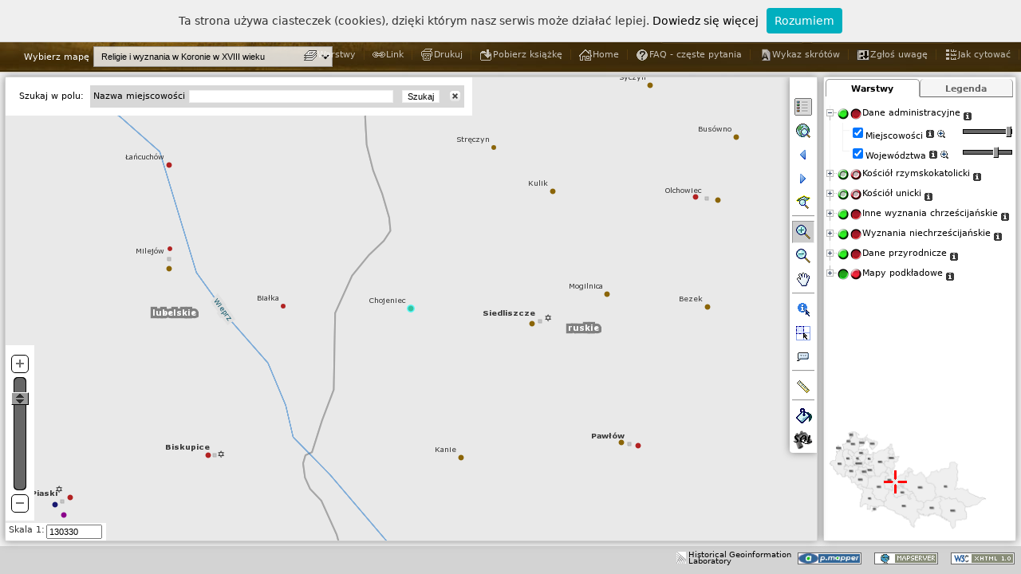

--- FILE ---
content_type: text/html; charset=UTF-8
request_url: https://hgisb.kul.lublin.pl/azm/pmapper-4.2.0/map_default.phtml?resetsession=ALL&config=wyznaniowa&language=pl&zoomLayer=obiekty_wyznaniowa&zoomQuery=gid@0@2123@1@0
body_size: 22834
content:



<!DOCTYPE html PUBLIC "-//W3C//DTD XHTML 1.0 Strict//EN" "http://www.w3.org/TR/xhtml1/DTD/xhtml1-strict.dtd"> 
<html xmlns="http://www.w3.org/1999/xhtml" lang="pl" xml:lang="pl">

<head>
    <meta http-equiv="Content-Script-Type" content="text/javascript" />
    <meta name="description" content="p.mapper - MapServer PHP/MapScript Framework" />
    <meta name="author" content="Armin Burger" />
    <meta name="keywords" content="p.mapper, pmapper, MapServer, PHP, MapScript" />
    
    <title>p.mapper - A MapServer PHP/MapScript Framework</title>
    
   <script type="text/javascript" src="javascript/jquery_merged.js"></script>
 <script type="text/javascript" src="javascript/pm_cjs.js"></script>
 <script type="text/javascript" src="javascript/xt_cjs.js"></script>
 <script type="text/javascript" src="config/wyznaniowa/custom.js"></script>
<script type="text/javascript" src="incphp/js/js_session.php?PHPSESSID=umn5ct9r0t1jnesp511pp0a661"></script>
 <script type="text/javascript" src="config/wyznaniowa/js_config.php?PHPSESSID=umn5ct9r0t1jnesp511pp0a661"></script>
<script type="text/javascript">

 var SID = 'PHPSESSID=umn5ct9r0t1jnesp511pp0a661';
 var PM_XAJAX_LOCATION  = 'incphp/xajax/';
 var PM_INCPHP_LOCATION = 'incphp';
 var PM_PLUGIN_LOCATION = 'plugins';
     
 PM.mapW = 600;
 PM.mapH = 500;
 PM.refW = 199;
 PM.refH = 149; 
 //PM.sid = 'umn5ct9r0t1jnesp511pp0a661';
 //PM.sname = 'PHPSESSID';
 PM.gLanguage = 'pl';
 PM.config = 'wyznaniowa';
 PM.tocStyle = 'tree';
 PM.legendStyle = 'swap';
 PM.infoWin = 'dynwin';
 PM.s1 = 6198425;
 PM.s2 = 24999;
 PM.dgeo_x = 1320000;
 PM.dgeo_y = 820000;
 PM.dgeo_c = 1;
 PM.layerAutoRefresh = 1;
 PM.tbThm = 'default';
 
 PM.pluginTocInit = ['PM.Plugin.Transparency2.init()','abtgAfterTocInit()','PM.Plugin.SwitchLayers.init()'];
  
 PM.ini = {"pmapper":{"pmTitle":"p.mapper - A MapServer PHP\/MapScript Framework","version":"4.2","debugLevel":"3","pm_merge_css_plugins_files":"0","pm_merge_css_config_files":"0","plugins":["export","scalebar","transparency2","mapselect","layerselect","queryeditor","addbuttonstogroups","layerinfo","switchlayers"]},"config":{"pm_config_location":"wyznaniowa","pm_javascript_location":"javascript","pm_print_configfile":"common\/print.xml","pm_search_configfile":"inline"},"map":{"tplMapFile":"wyznaniowa\/template.map","layerAutoRefresh":"1","imgFormat":"png","altImgFormat":"jpeg","sliderMax":"max","sliderMin":"24999","mapFile":"pmapper_demo.map","categories":{"category":[{"name":"cat_admin","@attributes":{"name":"cat_admin"},"group":["osady_wyznaniowa","woj_wyznaniowa"]},{"name":"cat_catol","closed":"true","@attributes":{"name":"cat_catol","closed":"true"},"group":["kat","dekanaty_kat","archidiakonaty_kat","diecezje_kat"]},{"name":"cat_uniate","closed":"true","@attributes":{"name":"cat_uniate","closed":"true"},"group":["un","dekanaty_un","archidiakonaty_un","diecezje_un"]},{"name":"cat_orthodox","closed":"true","@attributes":{"name":"cat_orthodox","closed":"true"},"group":"diecezje_praw"},{"name":"cat_christ","closed":"true","@attributes":{"name":"cat_christ","closed":"true"},"group":["praw","orm","lut","kalw","brcz","menn"]},{"name":"cat_nonchrist","closed":"true","@attributes":{"name":"cat_nonchrist","closed":"true"},"group":["zyd","islam","kara"]},{"name":"cat_nature","closed":"true","@attributes":{"name":"cat_nature","closed":"true"},"group":"rzeki_wyznaniowa"},{"name":"cat_base","closed":"true","@attributes":{"name":"cat_base","closed":"true"},"group":["OSM-WMS_wyznaniowa","SRTM_wyznaniowa"]}]},"allGroups":{"group":["osady_wyznaniowa","woj_wyznaniowa","diecezje_kat","archidiakonaty_kat","dekanaty_kat","diecezje_un","archidiakonaty_un","dekanaty_un","kat","un","praw","lut","kalw","brcz","orm","menn","zyd","islam","kara","obiekty_wyznaniowa","rzeki_wyznaniowa","OSM-WMS_wyznaniowa","SRTM_wyznaniowa"]},"defGroups":{"group":["osady_wyznaniowa","woj_wyznaniowa","kat","un","praw","lut","kalw","brcz","orm","menn","zyd","islam","kara","rzeki_wyznaniowa"]}},"query":{"limitResult":"10000","highlightColor":"0 255 255","highlightSelected":"1","autoZoom":["nquery","search"],"zoomAll":["search","nquery"],"infoWin":"dynwin","pointBuffer":"10000","shapeQueryBuffer":"0.02","alignQueryResults":"1"},"ui":{"tocStyle":"tree","legendStyle":"swap","useCategories":"1","catWithCheckbox":"0","scaleLayers":"1","icoW":"18","icoH":"14","legendKeyimageRewrite":"0"},"locale":{"defaultLanguage":"pl","defaultCharset":"UTF-8","map2unicode":"1"},"print":{"printImgFormat":"png","printAltImgFormat":"jpeg","pdfres":"2","pdfversion":"1.5"},"download":{"dpiLevels":["150","200","300"]},"php":{"pearDbClass":"MDB2","defaultTimeZone":"Europe\/Vienna"},"pluginsConfig":{"export":{"formats":["XLS","CSV","PDF"]},"transparency2":{"useOpacity":"on"},"layerselect":{"categories":{"category":[{"name":"cat_admin","@attributes":{"name":"cat_admin"},"group":["osady_wyznaniowa","woj_wyznaniowa"]},{"name":"cat_catol","@attributes":{"name":"cat_catol"},"group":["kat","dekanaty_kat","archidiakonaty_kat","diecezje_kat"]},{"name":"cat_uniate","@attributes":{"name":"cat_uniate"},"group":["un","dekanaty_un","archidiakonaty_un","diecezje_un"]},{"name":"cat_christ","closed":"true","@attributes":{"name":"cat_christ","closed":"true"},"group":["praw","orm","lut","kalw","brcz","menn"]},{"name":"cat_nonchrist","closed":"true","@attributes":{"name":"cat_nonchrist","closed":"true"},"group":["zyd","islam","kara"]},{"name":"cat_base","closed":"true","@attributes":{"name":"cat_base","closed":"true"},"group":["OSM-WMS_wyznaniowa","SRTM_wyznaniowa"]}]}},"queryeditor":{"layersType":"3","queryableLayers":{"queryableLayer":[{"group":"kat","description":"kat"},{"group":"obiekty_wyznaniowa","description":"obiekty"},{"group":"osady_wyznaniowa","description":"osady"}]},"dlgType":"dynwin"},"addbuttonstogroups":{"abtgList":"info|PM.Custom.showGroupInfo|Layer Info|images\/infolink.gif,zoom|PM.Map.zoom2group|Zoom To Layer|images\/zoomtiny.gif"},"layerinfo":{"configfile":"wyznaniowa\/layerinfo.xml"},"switchlayers":{"srcImgOnUp":"plugins\/switchlayers\/layerson3_down.png","srcImgOffUp":"plugins\/switchlayers\/layersoff3_down.png","insertAfter":"0","useAllCatStates":"1","srcImgOnDown":"plugins\/switchlayers\/layerson3_up.png","srcImgOffDown":"plugins\/switchlayers\/layersoff3_up.png","srcImgOnMix":"plugins\/switchlayers\/layerson3_mix.png","srcImgOffMix":"plugins\/switchlayers\/layersoff3_mix.png"}}} ;
 
 PM.mutualDisableList = false;
PM.defGroupList = ['osady_wyznaniowa','woj_wyznaniowa','kat','un','praw','lut','kalw','brcz','orm','menn','zyd','islam','kara','rzeki_wyznaniowa']; 
 $.merge(PM.categoriesClosed, ['cat_catol','cat_uniate','cat_orthodox','cat_christ','cat_nonchrist','cat_nature','cat_base']);

</script>
    
    <link rel="shortcut icon" href="images/favicon.ico" type="image/x-icon" />
    <link rel="stylesheet" href="templates/default.css" type="text/css" />
    <link rel="stylesheet" href="templates/layout.css" type="text/css" />
    <link rel="stylesheet" href="templates/jquery.treeview.css" type="text/css" />
    <link rel="stylesheet" href="templates/toc.css" type="text/css" />
    <link rel="stylesheet" href="templates/query.css" type="text/css" />
    <link rel="stylesheet" href="templates/dialog.css" type="text/css" />
    <link rel="stylesheet" href="templates/jquery.layout.css" type="text/css" />
    <link rel="stylesheet" type="text/css" href="../plugins/flags/flags.css">
    <!--[if lt IE 7]> 
    <link rel="stylesheet" href="templates/ie6.css" type="text/css" />
    <![endif]--> 
    
    <link rel="stylesheet" href="../css/maps.css" type="text/css" /> 
    <link rel="stylesheet" href="../css/main.css" type="text/css" />
    <link rel="stylesheet" href="../css/pmapper.css" type="text/css" />
    
    
  <link rel="stylesheet" href="plugins/export/export.css" type="text/css" />
 <link rel="stylesheet" href="plugins/scalebar/scalebar-medium.css" type="text/css" />
 <link rel="stylesheet" href="plugins/transparency2/transparency2.css" type="text/css" />
 <link rel="stylesheet" href="plugins/queryeditor/queryeditor.css" type="text/css" />
 <link rel="stylesheet" href="plugins/queryeditor/../common/commonforms.css" type="text/css" />
 <link rel="stylesheet" href="plugins/switchlayers/switchlayers.css" type="text/css" />
 
 
    
    <script type="text/javascript">
        $.extend(PM.Layout,
        {
            /**
             * Resize UI containers after root element resize
             */
            resizeContainers: function() {
                //var rootElem = $(window);
                var rootElem = $('#uiLayoutRoot'); 
                var rootH = rootElem.height();
                var rootW = rootElem.width();
                var northH = $('#uiLayoutNorth').outerHeight({margin:true, border:true});
                var southH = $('#uiLayoutSouth').outerHeight({margin:true});
                var mH = rootH - northH - southH;
                
                $('#uiLayoutCenter').css({position:'absolute'})
                        .height(mH)
                        .width(rootW - $('#uiLayoutWest').outerWidth({margin:true}) - $('#uiLayoutEast').outerWidth({margin:true}) - 3)
                        .top(northH)
                        .left($('#uiLayoutWest').outerWidth({margin:true}));
                $('#uiLayoutEast').height(mH).top(northH);
                $('#toc, #toclegend').height(mH - $('#refmap').height() - $('#toc').itop() - 8);
                
                PM.Layout.resizeMapZone();
            }
        });
        
        
	/**
         * Settings for jquery.ui.layout
         * ======= ADAPT TO PAGE LAYOUT =======
         */
	$(document).ready(function () {
            var mrgH = 6;
            var mrgV = 6;
            $('#uiLayoutRoot').css({position:'absolute',  top:50, bottom:0, left:0, right:0});
            $('#uiLayoutWest').css({position:'absolute', width:0, 'margin-right':mrgH});
            $('#uiLayoutEast').css({position:'absolute', right:0, width:240, height:'100%', 'margin-left':mrgH, 'margin-right':mrgH});
            $('#uiLayoutNorth').css({position:'absolute', top:0, height:40, width:'100%', 'margin-bottom':mrgV});
            $('#uiLayoutSouth').css({position:'absolute', bottom:0, height:35, width:'100%', 'margin-top':mrgV+2});
            
            /** Some components to be added to UI */
            $('#uiLayoutCenter').pmToolBar(PM.buttonsDefault);  // ToolBar, REQUIRED
            $('#uiLayoutNorth').pmToolLinks(PM.linksDefault);   // Tool links
            $('#uiLayoutCenter').appendElement('div').addClass('map-top-bar');  // Top bar over map
            
            //==== Enable for Tabs and TOC/legend swap ====
            $('#tocContainer').pmTabs(PM.tocTabs);  // Tabs for TOC/legend swap
            $('#toc, #toclegend').top(35);   // make some space for tabs
            //==== Enable for Tabs and TOC/legend swap ====
            
            PM.Layout.resizeContainers();
            $(window).resize(function(){
                PM.Layout.resizeContainers();
            });
 	});
        
    </script>
    <script language="javascript"> 
 		 		var langjs = "pl";
 		var langjs1= "pl"
	</script>
	
	
    <script type="text/javascript" src="../js/nav2.1.js"></script>
    <script type="text/javascript">
        $(function(){
            $("#mapsNav").navPlugin({
                'itemWidth': 180,
                'itemHeight': 41,
                'navEffect': "slide",
                'speed': 250
            });
        });
        //==== Ukrycie niechcianych warstw ====
//        function hideUnwantedLayers() { 
//         $('#ligrp_kcynia_a_1565, #ligrp_kcynia_a_1578, #ligrp_kcynia_a_1591').hide(); 
//     } 

//     PM.pluginTocInit.push('hideUnwantedLayers()');
        
    </script>
<!-- Google tag (gtag.js) -->
<script async src="https://www.googletagmanager.com/gtag/js?id=G-QMS5GQZ9Y1"></script>
<script>
  window.dataLayer = window.dataLayer || [];
  function gtag(){dataLayer.push(arguments);}
  gtag('js', new Date());

  gtag('config', 'G-QMS5GQZ9Y1');
</script>
</head>
<body>
<script type="text/javascript" src="../js/whcookies.js"></script>

    <!-- ======================= ADAPT START ======================== -->

    <div id="root">
        <div id="generated">
            <div id="bottomMenuHeader">
			<div id="glowna"><a href="http://atlasfontium.pl/">Atlas Fontium</a></div>
                <div id="mapsMenu">	
									
                    <ul id="mapsNav">
                        	
						<li>
							<div id="religijna"><span>Prace w toku</span></div>
                            <ul>
                                <!--<li><a href="#">Woj. Mazowieckie</a></li>-->
								
								<li><a href="?resetsession=ALL&config=korona&language=pl">Korona </br>w II połowie XVI wieku</a></li>
                                
								<!--<li><a href="?resetsession=ALL&config=wschowa&language=pl">Wschowska księga grodzka</br> 1495-1526</a></li>-->
								<li><a href="?resetsession=ALL&config=wyznaniowa&language=pl">Religie i wyznania w Koronie </br> w XVIII wieku</a></li>
								<li><a href="?resetsession=ALL&config=zbory&language=pl">Zbory protestanckie w XVI-XVIII wieku</a></li>
								<li><a href="?resetsession=ALL&config=ksiazki&language=pl">Księgozbiory prepozytury wiślickiej w II połowie XVIII w.</a></li>
                                <!--<li><a href="?resetsession=ALL&config=zbory&language=pl">Zbory XVI-XVIII wiek</a></li>
                                <li><a href="?resetsession=ALL&config=zbory">Woj. Lubelskie</a></li>
                                <li><a href="#">Województwo Pomorskie</a></li>-->
                            </ul>
                        </li>
                        <li>
                            <div id="religijna"><span>Publikacje</span></div>
                            <ul>
                             <li><a href="?resetsession=ALL&config=kaliskie&language=pl" >Rejestry poborowe woj. kaliskiego w XVI w.</a></li>
							<li><a href="?resetsession=ALL&config=poznanskie&language=pl" >Rejestry poborowe woj. poznańskiego w XVI w.</a></li>   
							<li><a href="?resetsession=ALL&config=liw&language=pl" >Materiały do słownika ziemi liwskiej</a></li>
							</ul>
                        </li>
                        <!--<li>
                            <div id="inna"><span>M. Gęstości Zaludnienia</span></div>
                            <ul>
                                <li><a href="?resetsession=ALL&config=zbory">Wiek XIX</a></li>
                                <li><a href="#">Wiek XX</a></li>
                                <li><a href="#">Wiek XXI</a></li>
                            </ul>
                        </li>     -->                   
                    </ul>
                </div>   
                <div id="languageMenu">
                    <ul>
                            <!--<li><a href="index.php?language=de&article=project"><li id="de"><span>DE</span></li></a>-->
                        <li><a href="?resetsession=ALL&config=wyznaniowa&language=en"><li><img class="flag flag-gb" src="../images/blank.gif"></img></li></a>
                        <li><a href="?resetsession=ALL&config=wyznaniowa&language=pl"><li><img class="flag flag-pl" src="../images/blank.gif"></img></li></a>
                    </ul>
                </div>
            </div>
        </div>            
        <div class="ui-layout-root" id="uiLayoutRoot" >
            <div class="ui-layout-north" id="uiLayoutNorth">
                <!--<div class="pm-header"><div><a href="http://www.pmapper.net" 
                    title="p.mapper homepage" onclick="this.target = '_blank';">
                    <img class="pm-logo-img" src="images/logos/logo-black.png" alt="logo" /></a>    
                    </div>
                    <div class="HEADING1"><a href="http://mapserver.gis.umn.edu" id="mshref_1" title="UMN MapServer homepage" onclick="this.target = '_new';">Mapserver</a>&nbsp; 
                            <a href="http://www.dmsolutions.ca" id="dmsol_href" title="DM Solutions homepage" onclick="this.target = '_new';">PHP/MapScript</a>&nbsp; 
                            Framework, v4.2</div>
                </div>
        -->
            </div>
            
            <div class="ui-layout-west" id="uiLayoutWest">
                <div id="legend"></div>
            </div>
            
            <div class="ui-layout-south" id="uiLayoutSouth">
                <div id="showcoords" class="showcoords1"><div id="xcoord"></div><div id="ycoord" ></div></div>                <div class="pm-footer">
                <div style="float:right;">
                    <a href="http://validator.w3.org/check?uri=referer"><img
                        src="images/logos/valid-xhtml10-small-blue.png"
                        alt="XHTML 1.0 Strict"  /></a>
                </div>
                
                <div style="float:right;"><a href="http://mapserver.gis.umn.edu" id="mapserver_href_2" onclick="this.target = '_blank';">
                    <img src="images/logos/mapserver-small.png" title="UMN MapServer homepage" alt="MapServer" /></a>
                </div>
                <div style="float:right;"><a href="http://www.pmapper.net"  title="p.mapper homepage" onclick="this.target = '_blank';">
                    <img src="images/logos/pmapper.png" title="p.mapper" alt="p.mapper" /></a></div>
            </div>
            <div style="float:right;margin-top:7px"><a href="http://hgis.kul.lublin.pl/lab" id="lab" onclick="this.target = '_blank';" style="font-size:10px;vertical-align:top;line-height:8px">
                    <img src="images/logos/lab.png" title="Historical Geoinformation Laboratory" alt="MapServer" /><div style="float:right; margin-left:3px">Historical Geoinformation<br/>Laboratory</div></a>
                </div>
                    </div>
            
            <div class="ui-layout-east" id="uiLayoutEast">
                <!-- Legend/TOC -->
                <div id="tocContainer">
              <form id="layerform" method="get" action="">    
                <div id="toc"       class="TOC" style="height:100%; "></div>
                <div id="toclegend" class="TOC" style="height:100%; display:none;"></div>
              </form>
            </div>
                        
                <!-- Reference Map -->
                <div id="refmap" class="refmap" style="width:199px; height:149px" >
                <img id="refMapImg" src="images/woj.png" width="199"  height="149"  alt="" />
                <div id="refsliderbox" class="sliderbox"></div>
                <div id="refbox" class="refbox"></div>
                <div id="refcross" class="refcross"><img id="refcrossimg" src="images/refcross.gif"  alt="" /> </div>
                <div id="refboxCorner"></div>
            </div>
                    </div>
            
            <div class="ui-layout-center" id="uiLayoutCenter">
                <!-- Map Zone -->
                <div id="map" class="baselayout">
                <!-- MAIN MAP -->
                <div id="mapimgLayer">
                        <img id="mapImg" src="images/pixel.gif"  style="overflow:hidden;" alt="" />
                </div>
                <div id="measureLayer" class="measureLayer"></div>
                <div id="measureLayerTmp" class="measureLayer"></div>
                <div id="zoombox" class="zoombox"></div>
                <div id="helpMessage"></div>
                <!--<div id="scalebar"></div>-->
                <div id="iqueryContainer"></div>
                <div id="loading"><img id="loadingimg" src="images/loading.gif" alt="loading" /></div>
            </div>
                        
                <!-- Slider -->
                <div id="sliderArea" class="sliderAreaOut" >
                <div id="sliderTool">
                    <div class="slider-top"><img id="sl_imgplus" src="images/zoomplus.gif" alt="" title="Przybliż"  onclick="PM.Map.zoompoint(2, '');"/></div>
                    <div id="zslider"></div>
                    <div class="slider-bottom"><img id="sl_imgminus" src="images/zoomminus.gif" alt="" title="Oddal"  onclick="PM.Map.zoompoint(-2, '');"/></div>
                </div>
            </div>
                            
                <!-- Search Container -->
                <div id="searchContainer"><form id="searchForm" action="blank.html" onsubmit="PM.Query.submitSearch()" onkeypress="return PM.Query.disableEnterKey(event)"><table width="100%" class="pm-searchcont pm-toolframe" border="0" cellspacing="0" cellpadding="0" ><tr><td id="searchoptions" class="pm-searchoptions" style="padding:0px 8px" ></td><td id="searchitems" class="pm_search_inline"></td></tr></table></form></div>                
                <!-- Scale -->
                <div id="scaleArea" class="TOOLFRAME">
                <form id="scaleform"  action="javascript:PM.Map.zoom2scale($('#scaleinput').val());javascript:PM.Form.scaleMouseOut(true)">
                    <div id="scaleArea2" class="rowdiv" >
                        <div class="celldiv">Skala 1:  </div>
                        <div class="celldiv">
                            <div> <input type="text" id="scaleinput" name="scale" size="9" value="" onkeyup="PM.Form.scaleMouseOut()" onblur="PM.Form.scaleMouseOut(true)" onclick="PM.Form.initScaleSelect()" /></div>
                            <div id="scaleSuggest" onmouseover="PM.Form.setScaleMO()" onmouseout="setTimeout('PM.Form.scaleMouseOut()', 1000)"></div>
                        </div>
                    </div>
                </form>
            </div>
                    </div>
        </div>
        <!-- ======================= ADAPT END ======================== -->
    </div>
    
    <div style="visibility:hidden"><img id="pmMapRefreshImg" src="images/pixel.gif" alt="" /></div>
    <div style="visibility:hidden"><img src="images/pixel.gif" alt="" /></div>
    <!-- MANDATORY form element for update events; DO NOT REMOVE! -->
        <form id="pm_updateEventForm" action="">
                    <p><input type="hidden" id="pm_mapUpdateEvent" value="" /></p>
                </form>    
    
    <script type="text/javascript">
        // use jQuery for intitialization 
        $(document).ready(function() {
            PM.Init.main();
            PM.Plugin.ScaleBar.init();
PM.Plugin.Mapselect.init();
PM.Plugin.QueryEditor.init();
        });
        
        // Create drawing object for measure function
        jg = new jsGraphics('measureLayer');
        jg.setColor(PM.measureObjects.line.color); 
        jg.setStroke(PM.measureObjects.line.width);
        
        //#fede
        jg_tmp = new jsGraphics('measureLayerTmp');
        
    </script>
    <script type="text/javascript" src="../js/pmapper.js"></script>
    <script type="text/javascript" src="plugins/hide_panel/hide_panel.js"></script>
</body>
</html>


--- FILE ---
content_type: text/css
request_url: https://hgisb.kul.lublin.pl/azm/pmapper-4.2.0/plugins/export/export.css
body_size: 314
content:

/* Styles for export plugin */

#selectexport {

}
    
.exportFormat {
    display:inline; 
    padding-right:10px
}

#exportLinkDL {
    background-color: #eeeeee;
    border: 1px solid #999999;
    text-align: center;
    display:none; 
    margin: 4px 8px 5px 8px;
    padding: 3px 6px;
    width: 10em;
}

#exportLinkDL a {
    color: #000000;
    text-decoration: none; 
}


--- FILE ---
content_type: text/plain;charset=UTF-8
request_url: https://hgisb.kul.lublin.pl/azm/pmapper-4.2.0/incphp/xajax/x_load.php?PHPSESSID=umn5ct9r0t1jnesp511pp0a661&mapW=1017&mapH=581&zoom_type=zoompoint
body_size: 348
content:
{"sessionerror":"false",  "mapURL":"/tmp/umn5ct9r0t1jnesp511pp0a6611768508723021790000.png", "scalebarURL":"/tmp/umn5ct9r0t1jnesp511pp0a6611768508723023662500.png", "geo_scale":"130330", "refBoxStr":"81,74,5,4", "refreshToc":"1", "refreshLegend":"1", "urlPntStr":"", "mapW":"1017", "mapH":"581", "refW":"199", "refH":"149", "minx_geo":"767349.75862069", "maxy_geo":"388343", "xdelta_geo":"35034.48275862", "ydelta_geo":"20000" }

--- FILE ---
content_type: text/plain; charset=UTF-8
request_url: https://hgisb.kul.lublin.pl/azm/pmapper-4.2.0/incphp/xajax/x_search.php?PHPSESSID=umn5ct9r0t1jnesp511pp0a661&action=searchitem&searchitem=obiekty_wyznaniowa
body_size: 274
content:
{"searchJson":{"searchitem": "obiekty_wyznaniowa", "fields": [{"description": "Nazwa miejscowości", "fldname": "nazwa", "fldsize": false, "fldsizedesc": false, "fldinline": false, "definition": {"type": "suggest", "searchitem": "obiekty_wyznaniowa", "events":false, "minlength": 1, "nosubmit": 0}}]}, "action":"searchitem", "divelem":"2"}

--- FILE ---
content_type: application/javascript; charset=utf-8
request_url: https://hgisb.kul.lublin.pl/azm/pmapper-4.2.0/javascript/pm_cjs.js
body_size: 80082
content:

/*****************************************************************************
 * Copyright (c) 2003-2009 Armin Burger
 *
 * p.mapper is free software; you can redistribute it and/or modify
 * it under the terms of the GNU General Public License as published by
 * the Free Software Foundation; either version 2 of the License, or
 * (at your option) any later version. See the COPYING file.
 *
 * p.mapper is distributed in the hope that it will be useful,
 * but WITHOUT ANY WARRANTY; without even the implied warranty of
 * MERCHANTABILITY or FITNESS FOR A PARTICULAR PURPOSE.  See the
 * GNU General Public License for more details.
 *
 * You should have received a copy of the GNU General Public License
 * along with p.mapper; if not, write to the Free Software
 * Foundation, Inc., 51 Franklin St, Fifth Floor, Boston, MA  02110-1301  USA
 ******************************************************************************/

/******************************************************************************
 * geometry.js
 *
 * Copyright (c) 2006 Federico Nieri
 *
 * This program is free software; you can redistribute it and/or modify
 * it under the terms of the GNU General Public License as published by
 * the Free Software Foundation; either version 2 of the License, or
 * (at your option) any later version. See the COPYING file.
 ******************************************************************************/
 function _p(str){if(PM.Locales.list[str]){return PM.Locales.list[str];}else{return str;}};var PM={scale: null,resize_timer: null,useCustomCursor: true,scaleSelectList: [100000,250000,500000,1000000,2500000,5000000,10000000,25000000],enableRightMousePan: true,queryResultLayout: 'table',queryTreeStyle:{treeview:{collapsed: true,unique: true}},zsliderVertical: true,autoIdentifyFollowMouse: false,useInternalCursors: false,suggestLaunchSearch: true,measureUnits:{distance:" [km]",area:" [km&sup2,]",factor:1000},measureObjects:{line:{color:"#FF0000",width:2}},contextMenuList: false,exportFormatList: ['XLS','CSV','PDF'],scaleBarOptions:{divisions:2,subdivisions:2,resolution:96,minWidth:120,maxWidth:160,abbreviateLabel:true},categoriesClosed: [],tocTreeviewStyle:{collapsed:true,persist:false},minx_geo: null,maxy_geo: null,xdelta_geo: null,ydelta_geo: null,Custom:{queryResultAddList: []},Draw:{},Form:{},Init:{},Layout:{},Locales:{list:[]},Map:{mode: 'map',zoom_type: 'zoomrect',zoom_factor: 1,maction: 'box',tool: 'zoomin',forceRefreshToc: false,zoomJitter: 10,bindOnMapRefresh: function(bindData,bindFunction){var data,fct;if($.isFunction(bindData)){fct=bindData;data=null;}else{fct=bindFunction;data=bindData;}$("#pm_mapUpdateEvent").bind("change",bindData,bindFunction);}},Plugin:{},Query:{},Toc:{},UI:{},ZoomBox:{},Util:{}};function _$(){var elements=new Array();for(var i=0;i<arguments.length;i++){var element=arguments[i];if(typeof element=='string')element=document.getElementById(element);if(arguments.length==1)return element;elements.push(element);};return elements;};Number.prototype.roundTo=function(precision){return parseFloat(parseFloat(this).toFixed(precision));};function objL(obj){return parseInt(obj.style.left||obj.offsetLeft);};function objT(obj){return parseInt(obj.style.top||obj.offsetTop);};function objW(obj){return parseInt(obj.style.width||obj.clientWidth);};function objH(obj){return parseInt(obj.style.height||obj.clientHeight);};function hideObj(obj){obj.style.visibility='hidden';};function showObj(obj){obj.style.visibility='visible';}
 $.extend(PM.Form,{scale_timeout: null,initScaleSelect: function(){try{this.writeScaleList(PM.scaleSelectList);}catch(e){return false;}},writeScaleList: function(scaleList){var scaleListLen=scaleList.length;var sobj=$('#scaleSuggest');if(scaleListLen<1){return false;}else{$('#scaleArea input').attr("autocomplete","off");};var sobj=$('#scaleSuggest');sobj.show();sobj.html('');var suggest_all='';for(i=0;i<scaleListLen;i++){var sclink=i<1?'scale-link-over':'scale-link';var suggest='<div onmouseover="javascript:PM.Form.scaleOver(this);" ';suggest+='onmouseout="javascript:PM.Form.scaleOut(this);" ';suggest+='onclick="PM.Form.insertScaleTxt(this.innerHTML);" ';suggest+='class="'+sclink+'">'+scaleList[i]+'</div>';suggest_all+=suggest;};sobj.html(suggest_all);},insertScaleTxt: function(value){var newScale=value.replace(/,|'|\.|\s/g,'');$('#scaleinput').val(newScale);$('#scaleSuggest').html('');this.hideScaleSuggest();PM.Map.zoom2scale(newScale);},scaleOver: function(div_value){div_value.className='scale-link-over';},scaleOut: function(div_value){div_value.className='scale-link';},scaleMouseOut: function(force){var sobj=_$('scaleSuggest');var scaleDivList=sobj.getElementsByTagName('DIV');var hlStyle=false;for(var i=0;i<scaleDivList.length;i++){if(scaleDivList[i].className=='scale-link-over'){hlStyle=true;}};if(force){setTimeout("PM.Form.hideScaleSuggest()",500);}else{clearTimeout(this.scale_timeout);if(hlStyle){}else{this.scale_timeout=setTimeout("PM.Form.hideScaleSuggest()",500);}}},hideScaleSuggest: function(){$('#scaleSuggest').hide();},setScaleMO: function(){scale_mouseover=true;},getFormKVP: function(formid){var htmlform=document.getElementById(formid);var el=htmlform.elements;var s='';for(var i=0;i<el.length;i++){var e=el[i];var ename=e.name;var evalue=e.value;var etype=e.type;var delim=(i>0?'&' : '');if(evalue.length>0&&evalue !='#'){switch(etype){case 'select-one': s+=delim+ename+'='+e.options[e.selectedIndex].value;break;case 'select-multiple': var ol=e.options;var opttxt='';for(var o=0;o<ol.length;o++){if(ol[o].selected){opttxt+=ol[o].value+',';}};s+=delim+ename+'='+opttxt.substr(0,opttxt.length-1);break;case 'checkbox': if(e.checked){s+=delim+ename+'='+evalue;};break;case 'radio': if(e.checked){s+=delim+ename+'='+evalue;};break;default: s+=delim+ename+'='+evalue;break;}}};return s;},getFormKvpObjAll: function(formid){var htmlform=document.getElementById(formid);var el=htmlform.elements;var q={};for(var i=0;i<el.length;i++){var e=el[i];var ename=e.name;var evalue=e.value;var etype=e.type;var eid=e.id;if(evalue.length>0&&evalue !='#'){switch(etype){case 'select-one': q[ename]=e.options[e.selectedIndex].value;break;case 'select-multiple': var ol=e.options;var opttxt='';for(var o=0;o<ol.length;o++){if(ol[o].selected){opttxt+=ol[o].value+',';}};q[ename]=opttxt.substr(0,opttxt.length-1);break;case 'checkbox': if(e.checked){if(q[ename]){q[ename]+=','+eid;}else{q[ename]=eid;}};break;case 'radio': if(e.checked){q[ename]=evalue;};break;default: q[ename]=evalue;break;}}};return q;},getFormKvpObj: function(el){if(el.is("input[type='text']")){}else if(el.is("input[type='select']")){};return q;}});
 function Point(x,y){this.x=parseFloat(x);this.y=parseFloat(y);};Point.prototype.toString=function(xySeparator){xySeparator=!xySeparator?" " :(""+xySeparator);return(this.x+xySeparator+this.y);};Point.prototype.equals=function(otherPoint){return(this.x==otherPoint.x&&this.y==otherPoint.y);};function Line(firstPoint,secondPoint){this.firstPoint=firstPoint;this.secondPoint=secondPoint;if(secondPoint.x==firstPoint.x){this.a=(secondPoint.y-firstPoint.y)<0?Number.NEGATIVE_INFINITE : Number.POSITIVE_INFINITE;this.b=firstPoint.x;this.vertical=true;}else{this.a=(secondPoint.y-firstPoint.y)/(secondPoint.x-firstPoint.x);this.b=firstPoint.y-this.a*firstPoint.x;this.vertical=false;}};Line.prototype.equals=function(otherLine){return(this.getFirstPoint().equals(otherLine.getFirstPoint())&&this.getSecondPoint().equals(otherLine.getSecondPoint()));};Line.prototype.getLength=function(){return Math.sqrt((Math.pow(this.secondPoint.x-this.firstPoint.x,2))+(Math.pow(this.secondPoint.y-this.firstPoint.y,2)));};Line.prototype.getFirstPoint=function(){return this.firstPoint;};Line.prototype.getSecondPoint=function(){return this.secondPoint;};Line.prototype.isVertical=function(){return this.vertical;};Line.prototype.isParallel=function(otherLine){return(otherLine.isVertical()&&this.isVertical())||(Math.abs(otherLine.a)==Math.abs(this.a));};Line.prototype.intersection=function(otherLine){if(this.isParallel(otherLine))return null;var xInt;var yInt;if(this.isVertical()){xInt=this.getFirstPoint().x;yInt=(otherLine.a*xInt)+otherLine.b;}else if(otherLine.isVertical()){xInt=otherLine.getFirstPoint().x;yInt=(this.a*xInt)+this.b;}else{xInt=(this.b-otherLine.b)/(otherLine.a-this.a);yInt=(this.a*xInt)+this.b;};if(!(xInt>=Math.min(this.getFirstPoint().x,this.getSecondPoint().x)&&xInt<=Math.max(this.getFirstPoint().x,this.getSecondPoint().x)&&xInt>=Math.min(otherLine.getFirstPoint().x,otherLine.getSecondPoint().x)&&xInt<=Math.max(otherLine.getFirstPoint().x,otherLine.getSecondPoint().x)))return null;if(!(yInt>=Math.min(this.getFirstPoint().y,this.getSecondPoint().y)&&yInt<=Math.max(this.getFirstPoint().y,this.getSecondPoint().y)&&yInt>=Math.min(otherLine.getFirstPoint().y,otherLine.getSecondPoint().y)&&yInt<=Math.max(otherLine.getFirstPoint().y,otherLine.getSecondPoint().y)))return null;return new Point(xInt,yInt);};Line.prototype.toString=function(xySeparator,ptSeparator){if(!xySeparator)xySeparator=" ";if(!ptSeparator)ptSeparator=",";return(this.firstPoint.toString()+ptSeparator+this.secondPoint.toString());};function Polygon(points){this.setPoints(points);};Polygon.prototype.getArea=function(){if(!this.isClosed())return 0;var points=this.getPoints();if(points.length<4)return 0;var area=0;for(var k=0;k<(points.length-1);k++){area+=((points[k+1].x-points[k].x)*(points[k+1].y+points[k].y));};area=area/2;return area;};Polygon.prototype.getPerimeter=function(){var nSides=this.getSidesNumber();var perimeter=0;for(var n=1;n<=nSides;n++){perimeter+=this.getSideLength(n);};return perimeter;};Polygon.prototype.getPoints=function(){var tmpPoints=new Array();for(var i=0;i<this.points.length;i++){tmpPoints[i]=this.points[i];};return tmpPoints;};Polygon.prototype.getPoint=function(index){return this.points[index];};Polygon.prototype.setPoints=function(points){if(points&&points instanceof Array){this.points=points;}else{this.points=new Array();}};Polygon.prototype.addPoint=function(point){this.points.push(point);};Polygon.prototype.getPointsNumber=function(){return this.points.length;};Polygon.prototype.getSidesNumber=function(){if(this.points.length==0)return 0;return this.points.length-1;};Polygon.prototype.getXList=function(){var xList=new Array();for(var i=0;i<this.points.length;i++){xList[i]=this.points[i].x;};return xList;};Polygon.prototype.getYList=function(){var yList=new Array();for(var i=0;i<this.points.length;i++){yList[i]=this.points[i].y;};return yList;};Polygon.prototype.delPoint=function(index){this.points.splice(index,1);};Polygon.prototype.close=function(){if(!this.isClosed()){this.addPoint(this.getPoint(0));}};Polygon.prototype.isClosed=function(){var points=this.getPoints();return(points.length>2&&points[0].equals(points[points.length-1]));};Polygon.prototype.getSideLength=function(sideNumber){return Math.sqrt((Math.pow(this.points[sideNumber].x-this.points[sideNumber-1].x,2))+(Math.pow(this.points[sideNumber].y-this.points[sideNumber-1].y,2)));};Polygon.prototype.getSide=function(sideNumber){if(sideNumber==0)return null;if(sideNumber>this.getSidesNumber())return null;return new Line(this.getPoint(sideNumber-1),this.getPoint(sideNumber));};Polygon.prototype.getLastSide=function(){return this.getSide(this.getSidesNumber());};Polygon.prototype.getFirstSide=function(){return this.getSide(1);};Polygon.prototype.reset=function(){this.points.length=0;};Polygon.prototype.toString=function(xySeparator,ptSeparator){if(!xySeparator)xySeparator=" ";if(!ptSeparator)ptSeparator=",";var pointsString="";var points=this.getPoints();for(var i=0;i<points.length;i++){pointsString+=points[i].toString(xySeparator);if(i<(points.length-1)){pointsString+=ptSeparator;}};return pointsString;}
 $.extend(PM.Init,{main: function(){this.toolbar();this.menu();this.slider();this.domElements();$("#mapImg").load(function(){PM.resetMapImgParams();}).mouseover(function(){PM.ZoomBox.startUp();});this.tabs('#tocTabs','tab_toc');PM.Toc.init(false);createZSlider('zslider');PM.Query.setSearchOptions();PM.Map.domouseclick('zoomin');PM.setTbTDButton('zoomin');this.indicatorCont();$('#mapimgLayer').mouseout(function(){setTimeout('PM.Query.mapImgMouseOut()',800);});$('#refMapImg').mouseover(function(){PM.ZoomBox.startUpRef();});PM.ZoomBox.initKeyNavigation();},domElements: function(){$('<div>').id('mapToolArea').appendTo('.ui-layout-center');},slider: function(){$('#sliderArea').hover(function(){$(this).addClass("slider-area-over").removeClass("slider-area-out");},function(){$(this).addClass("slider-area-out").removeClass("slider-area-over");});},menu: function(){$('ul.pm-menu>li').each(function(){$(this).hover(function(){$(this).addClass('pm-menu_hover');},function(){$(this).removeClass('pm-menu-hover');});$(this).click(function(){this.menu_toggle($(this).parent().id());eval($(this).id().replace(/pmenu_/,'')+'()');});});},menu_toggle: function(menu){var obj=$('#'+menu);if(obj.css('display')=='none'){obj.show('fast');$('#'+menu+'_start>img').src('images/menuup.gif');}else{obj.hide('fast');$('#'+menu+'_start>img').src('images/menudown.gif');}},toolbar: function(){if(PM.tbImgSwap !=1){$('td.pm-toolbar-td').each(function(){$(this).hover(function(){if(! $(this).hasClass("pm-toolbar-td-on"))$(this).addClass("pm-toolbar-td-over");},function(){$(this).removeClass("pm-toolbar-td-over");});});}else{$('td.pm-toolbar-td').each(function(){$(this).hover(function(){if(!$(this).find('>img').src().match(/_on/))$(this).find('>img').imgSwap('_off','_over');},function(){$(this).find('>img').imgSwap('_over','_off');});});}},cButton: function(but){$("#"+but).hover(function(){$(this).addClass("button_on").removeClass("button_off");},function(){$(this).addClass("button_off").removeClass("button_on");});},cButtonAll: function(){$("[name='custombutton']").each(function(){$(this).hover(function(){$(this).addClass("button_on").removeClass("button_off");},function(){$(this).addClass("button_off").removeClass("button_on");});});},tabs: function(tabdiv,activated){$(tabdiv+'>ul>li>a#'+activated).parent().addClass('tabs-selected');var numTabs=$(tabdiv+'>ul>li').length;var tabW=parseInt(100/numTabs)+'%';$(tabdiv+'>ul>li>a').each(function(){$(this).click(function(){$(tabdiv+'>ul>li').removeClass('tabs-selected');$(this).parent().addClass('tabs-selected');});$(this).parent().css('width',tabW);});},indicatorCont: function(){$('body').append('<div id="pmIndicatorContainer" style="display:none;position:absolute;z-index:99"><img src="images/indicator.gif" alt="wait"/></div>');},contextMenus: function(){if(PM.contextMenuList){$.each(PM.contextMenuList,function(){var cmdiv='<div style="display:none" class="contextMenu" id="'+this.menuid+'">';var cmbindings={};cmdiv+='<ul>';$.each(this.menulist,function(){cmdiv+='<li id="'+this.id+'">';if(this.imgsrc)cmdiv+='<img src="images/menus/'+this.imgsrc+'"/>';cmdiv+=_p(this.text)+'</li>';var run=this.run;cmbindings[this.id]=function(t){eval(run+'("'+t.id+'")');};});$('body').append(cmdiv);$(this.bindto).contextMenu(this.menuid,{bindings: cmbindings,menuStyle: this.styles.menuStyle,itemStyle: this.styles.itemStyle,itemHoverStyle: this.styles.itemHoverStyle});});}},updateSlider_s1: function(pixW,pixH){var maxScale1=((PM.dgeo_x*PM.dgeo_c)/pixW)/(0.0254/96);var maxScale2=((PM.dgeo_y*PM.dgeo_c)/pixH)/(0.0254/96);PM.s1=Math.max(maxScale1,maxScale2);}});
 $.extend(PM.Layout,{resizeTimer: null,resizeTimeoutThreshold: 1000,resizeMapZone: function(){var mapParent=$('#map').parent();PM.mapW=mapParent.width();PM.mapH=mapParent.height();$('#map,#mapimgLayer,#mapImg').width(PM.mapW).height(PM.mapH);var loadimg=$('#loadingimg');$('#loading').left(PM.mapW/2-loadimg.width()/2).top(PM.mapH/2-loadimg.height()/2).showv();var mapurl=PM_XAJAX_LOCATION+'x_load.php?'+SID+'&mapW='+PM.mapW+'&mapH='+PM.mapH+'&zoom_type=zoompoint';clearTimeout(this.resizeTimer);this.resizeTimer=setTimeout("PM.Map.updateMap('"+mapurl+"','')",this.resizeTimeoutThreshold);PM.Init.updateSlider_s1(PM.mapW,PM.mapH);}});
 $.extend(PM.Map,{zoombox_apply: function(minx,miny,maxx,maxy){var imgbox=minx+"+"+miny+"+"+maxx+"+"+maxy;var imgxy=minx+"+"+miny;if(PM.ZoomBox.refmapClick==false){var vmode=PM.Map.mode;if(vmode=='map'||PM.ZoomBox.rightMouseButton){if((minx+this.zoomJitter)>maxx&&(miny+this.zoomJitter)>maxy){if(PM.Map.zoom_type=='zoomrect'){if(PM.ZoomBox.rightMouseButton){zoom_factor=1;}else{zoom_factor=2;};this.zoompoint(zoom_factor,imgxy);}else{var zoom_factor=PM.Map.zoom_factor;this.zoompoint(zoom_factor,imgxy);}}else{this.zoomin(imgbox);}}else if(vmode=='query'){PM.Query.showQueryResult('query',imgxy);}else if(vmode=='nquery'){var selform=_$("selform");if(!selform)return false;if(!selform.selgroup)return false;if(selform.selgroup.selectedIndex !=-1){if((minx+this.zoomJitter)>maxx&&(miny+this.zoomJitter)>maxy){PM.Query.showQueryResult('nquery',imgxy);}else{PM.Query.showQueryResult('nquery',imgbox);}}}else if(vmode=='poi'){PM.Dlg.openPoi(imgxy);}else{try{var fct=vmode+'_start';if($.isFunction(this[fct])){eval('this.'+fct+'(imgbox)');};return false;}catch(e){if(window.console)console.log(e);}}}else{this.zoomref(imgxy);}},zoompoint: function(zoomfactor,imgxy){var mapurl=PM_XAJAX_LOCATION+'x_load.php?'+SID+'&mode=map&zoom_type=zoompoint&zoom_factor='+zoomfactor+'&imgxy='+imgxy;this.updateMap(mapurl);},zoomin: function(extent){var mapurl=PM_XAJAX_LOCATION+'x_load.php?'+SID+'&mode=map&zoom_type=zoomrect&imgbox='+extent;this.updateMap(mapurl);},zoom2extent: function(layer,idx,geoextent,zoomfull){if(zoomfull==1){var layerstring='';}else{var layerstring='&resultlayer='+layer+'+'+idx;};var mapurl=PM_XAJAX_LOCATION+'x_load.php?'+SID+'&mode=map&zoom_type=zoomextent&extent='+geoextent+layerstring;this.updateMap(mapurl);},zoomfullext: function(){var mapurl=PM_XAJAX_LOCATION+'x_load.php?'+SID+'&mode=map&zoom_type=zoomfull';this.updateMap(mapurl);},goback: function(){var mapurl=PM_XAJAX_LOCATION+'x_load.php?'+SID+'&mode=map&zoom_type=zoomback';this.updateMap(mapurl);},gofwd: function(){var mapurl=PM_XAJAX_LOCATION+'x_load.php?'+SID+'&mode=map&zoom_type=zoomfwd';this.updateMap(mapurl);},zoom2group: function(gid){var groupname=gid.replace(/ligrp_/,'');var mapurl=PM_XAJAX_LOCATION+'x_load.php?'+SID+'&mode=map&zoom_type=zoomgroup&groupname='+groupname;this.updateMap(mapurl);},zoom2selected: function(){if(typeof(PM.extentSelectedFeatures)!='undefined'){if(PM.extentSelectedFeatures){var mapurl=PM_XAJAX_LOCATION+'x_load.php?'+SID+'&mode=map&zoom_type=zoomextent&extent='+PM.extentSelectedFeatures;this.updateMap(mapurl);}}},changeLayersDraw: function(){var mapurl=PM_XAJAX_LOCATION+'x_load.php?'+SID+'&zoom_type=zoompoint';this.updateMap(mapurl);},clickStopLoading: function(){this.stoploading();if(document.all){document.execCommand('Stop');}else{window.stop();}},pansize: 0.1,arrowpan: function(direction){var px,py;if(direction=='n'){px=(PM.mapW-1)/2;py=(0+this.pansize)*PM.mapH;}else if(direction=='s'){px=(PM.mapW-1)/2;py=(1-this.pansize)*PM.mapH;}else if(direction=='e'){px=(1-this.pansize)*PM.mapW;py=(PM.mapH-1)/2;}else if(direction=='w'){px=(0+this.pansize)*PM.mapW;py=(PM.mapH-1)/2;};this.zoompoint(1,px+"+"+py);},zoomref: function(imgxy){var mapurl=PM_XAJAX_LOCATION+'x_load.php?'+SID+'&mode=map&zoom_type=ref&imgxy='+imgxy;this.updateMap(mapurl);},setRefImg: function(refimgsrc){var refimg=parent.refFrame.document.getElementById('refimg');refimg.src=refimgsrc;},zoom2scale: function(scale){var mapurl=PM_XAJAX_LOCATION+'x_load.php?'+SID+'&mode=map&zoom_type=zoomscale&scale='+scale;this.updateMap(mapurl);},writescale: function(scale){if(_$("scaleform"))_$("scaleform").scale.value=scale;},domouseclick: function(button){this.resetFrames();try{if(typeof(PM.Map.mode)!='undefined'&&PM.Map.mode !=button){var fct=PM.Map.mode+'_Quit';if($.isFunction(PM.Map[fct])){eval('PM.Map.'+fct+'()');}}}catch(e){if(window.console)console.log(e);};switch(button){case 'home': this.zoomfullext();break;case 'zoomin': PM.Map.mode='map';PM.Map.zoom_type='zoomrect';PM.Map.maction='box';PM.Map.tool='zoomin';break;case 'zoomout': PM.Map.mode='map';PM.Map.zoom_type='zoompoint';PM.Map.zoom_factor=-2;PM.Map.maction='click';PM.Map.tool='zoomout';break;case 'identify': PM.Map.mode='query';PM.Map.maction='click';PM.Map.tool='identify';break;case 'pan': PM.Map.mode='map';PM.Map.zoom_type='zoompoint';PM.Map.zoom_factor=1;PM.Map.maction='pan';PM.Map.tool='pan';break;case 'select': PM.Map.mode='nquery';PM.Map.maction='box';PM.Map.tool='select';var selurl=PM_XAJAX_LOCATION+'x_select.php?'+SID;PM.Map.updateSelectTool(selurl);break;case 'auto_identify': PM.Map.mode='iquery';PM.Map.maction='move';PM.Map.tool='auto_identify';var selurl=PM_XAJAX_LOCATION+'x_select.php?'+SID+'&autoidentify=1';PM.Map.updateSelectTool(selurl);break;case 'measure': PM.Map.maction='measure';PM.Map.mode='measure';PM.Map.tool='measure';PM.UI.createMeasureInput();break;case 'digitize': PM.Map.mode='digitize';PM.Map.maction='click';PM.Map.tool='digitize';break;case 'poi': PM.Map.mode='poi';PM.Map.maction='click';PM.Map.tool='poi';break;default: try{var fct=button+'_click';if($.isFunction(PM.Map[fct])){eval('PM.Map.'+fct+'()');};return false;}catch(e){if(window.console)console.log(e);}};if(PM.useCustomCursor){PM.setCursor(false,false);}},poi_click: function(){PM.Map.mode='poi';PM.Map.maction='click';PM.Map.tool='poi';if(PM.useCustomCursor){PM.setCursor(false,'crosshair');}},resetFrames: function(){this.hideHelpMessage();$('#mapToolArea').hide().html('');if(PM.Map.mode=='nquery'||PM.Map.mode=='iquery'||PM.Map.maction=='measure'){if(PM.Map.maction=='measure'){PM.Draw.resetMeasure();};if(PM.Map.mode=='iquery'||PM.Map.mode=='nquery')hideObj(_$('iqueryContainer'));}else{$('#mapToolArea').hide().html('');}},reloadMap: function(remove){var mapurl=PM_XAJAX_LOCATION+'x_load.php?'+SID+'&zoom_type=zoompoint';if(remove){mapurl+='&resultlayer=remove';PM.extentSelectedFeatures=null;};this.updateMap(mapurl);},showHelpMessage: function(hm){$('#helpMessage').html(hm).show();},hideHelpMessage: function(){$('#helpMessage').html('').hide();},clearInfo: function(){PM.Map.zoomselected='0';this.reloadMap(true);},setSlider: function(curscale){if(myslider){var sliderPos=getSliderPosition(curscale);myslider.setPosition(sliderPos);if(_$('refsliderbox'))hideObj(_$('refsliderbox'));};return false;},updateMap: function(murl){$("#loading").showv();$.ajax({url: murl,dataType: "json",error: function(XMLHttpRequest,textStatus,errorThrown){if(window.console)console.log(errorThrown);},success: function(response){var sessionerror=response.sessionerror;if(sessionerror=='true'){errormsg=_p('Session expired-Reloading application');window.location.reload();return false;};var rBxL=response.refBoxStr.split(',');PM.minx_geo=parseFloat(response.minx_geo);PM.maxy_geo=parseFloat(response.maxy_geo);PM.xdelta_geo=parseFloat(response.xdelta_geo);PM.ydelta_geo=parseFloat(response.ydelta_geo);var geo_scale=response.geo_scale;var urlPntStr=response.urlPntStr;PM.Map.swapMapImg(response.mapURL);var refreshLegend=eval(response.refreshLegend);var refreshToc=eval(response.refreshToc);if(PM.Map.forceRefreshToc){refreshToc=true;PM.Map.forceRefreshToc=false;};if(refreshToc){var tocurl=PM_XAJAX_LOCATION+'x_toc_update.php?'+SID;PM.Toc.tocUpdateScale(tocurl,refreshLegend);};PM.Map.writescale(geo_scale);PM.Map.setSlider(geo_scale);PM.scale=geo_scale;$("#pm_mapUpdateEvent").trigger("change");PM.ZoomBox.setRefBox(rBxL[0],rBxL[1],rBxL[2],rBxL[3]);var vMode=PM.Map.mode;var autoidentify='';if(vMode=='nquery'||vMode=='iquery'){if(vMode=='iquery'){autoidentify='&autoidentify=1';};var selurl=PM_XAJAX_LOCATION+'x_select.php?'+SID+'&activegroup='+PM.Query.getSelectLayer()+autoidentify;PM.Map.updateSelectTool(selurl);}else if(vMode=='measure'){PM.Draw.resetMeasure();}else{try{var fct=vMode+'_afterUpdateMap';if($.isFunction(PM.Map[fct])){eval('PM.Map.'+fct+'()');}}catch(e){if(window.console)console.log(e);}}}});},crossfadeMapImg: false,crossfadeMapImgSpeed: 500,_mapImgOpacity: false,_blendMapInt: false,swapMapImg: function(imgSrc){if(this.crossfadeMapImg){$('#fadeMapimgLayer').remove();var mapImgLayer=$('#mapimgLayer');var fadeMapImgLayer=mapImgLayer.clone().id('fadeMapimgLayer');fadeMapImgLayer.children('img').each(function(i){$(this).id('fadeMapImg');});fadeMapImgLayer.appendTo($('#map'));mapImgLayer.css({opacity:0.0});$('#mapImg').src(imgSrc);this._mapImgOpacity=0;this._blendMapInt=setInterval("PM.Map.blendMapImg()",20);}else{$('#mapImg').src(imgSrc);}},blendMapImg: function(){if(this._mapImgOpacity<1){var fop=1-this._mapImgOpacity;$('#fadeMapimgLayer').css({opacity: fop});$('#mapimgLayer').css({opacity: this._mapImgOpacity});this._mapImgOpacity+=50/this.crossfadeMapImgSpeed;}else{clearInterval(this._blendMapInt);$('#fadeMapimgLayer').remove();}},updateSelectTool: function(selurl){$.ajax({url: selurl,dataType: "html",success: function(response){var selStr=response;if($('#selform').length){$('#selform').replaceWith(selStr)}else{$('#mapToolArea').append(selStr);}$('#mapToolArea').show();},error: function(XMLHttpRequest,textStatus,errorThrown){if(window.console)console.log(errorThrown);}});},updateSelLayers: function(selurl){$.ajax({url: selurl,dataType: "json",success: function(response){var sellayers=response.sellayers;var vMode=PM.Map.mode;if(vMode=='nquery'||vMode=='iquery'){var selurl=PM_XAJAX_LOCATION+'x_select.php?'+SID+'&activegroup='+PM.Query.getSelectLayer();PM.Map.updateSelectTool(selurl);}else if(vMode !='measure'){try{var fct=vMode+'_afterUpdateSelLayers';if($.isFunction(PM.Map[fct])){eval('PM.Map.'+fct+'()');}}catch(e){if(window.console)console.log(e);}}},error: function(XMLHttpRequest,textStatus,errorThrown){if(window.console)console.log(errorThrown);}});},iquery_Quit: function(){PM.Query.hideIQL();},addPOI: function(digitizeurl){$.ajax({type: "POST",url: digitizeurl,success: function(response){PM.Map.changeLayersDraw();},error: function(XMLHttpRequest,textStatus,errorThrown){if(window.console)console.log(errorThrown);}});}});
 $.extend(PM.Draw,{numSize: null,polyline: new Polygon(),geoPolyline: new Polygon(),toGeoPoint: function(pxPoint){var x_geo=PM.minx_geo+(((pxPoint.x+1)/PM.mapW)*PM.xdelta_geo);var y_geo=PM.maxy_geo-(((pxPoint.y+1)/PM.mapH)*PM.ydelta_geo);return new Point(x_geo,y_geo);},toGeoPolygon: function(pxPolygon){var pxPoints=pxPolygon.getPoints();var geoPolygon=new Polygon();for(var i=0;i<pxPoints.length;i++){geoPolygon.addPoint(this.toGeoPoint(pxPoints[i]));};return geoPolygon;},toPxPolygon: function(geoPolygon){var geoPoints=geoPolygon.getPoints();var pxPolygon=new Polygon();for(var i=0;i<geoPoints.length;i++){pxPolygon.addPoint(this.toPxPoint(geoPoints[i]));};return pxPolygon;},toPxPoint: function(geoPoint){var x_px=((geoPoint.x-PM.minx_geo)/PM.xdelta_geo)*PM.mapW-1;var y_px=((PM.maxy_geo-geoPoint.y)/PM.ydelta_geo)*PM.mapH-1;return new Point(x_px,y_px);},toGeoLength: function(pxLength){return(pxLength/PM.mapW)*PM.xdelta_geo;},measureDrawSymbols: function(e,clickX,clickY,dblClick){if(this.polyline.isClosed()){this.polyline.reset();};var nPoints=this.polyline.getPointsNumber();var clickPoint=new Point(clickX,clickY);if(nPoints==0)this.resetMeasure();if((clickX<PM.mapW)&&(clickY<PM.mapH)){if(dblClick !=1){this.polyline.addPoint(new Point(clickX,clickY));if(nPoints<1){this.drawLineSegment(jg,new Line(clickPoint,clickPoint));}else{var lastSegment=this.polyline.getLastSide();var sidesNumber=this.polyline.getSidesNumber();if(sidesNumber>2){for(var s=1;s<(sidesNumber-1);s++){var intersectionPoint=this.polyline.getSide(s).intersection(lastSegment);if(intersectionPoint !=null){alert(_p('digitize_over'));this.polyline.delPoint(this.polyline.getPointsNumber()-1);return;}}};this.drawLineSegment(jg,lastSegment);this.onDigitizedSide(this.polyline);}}else if(dblClick){this.polyline.delPoint(this.polyline.getPointsNumber()-1);this.polyline.close();var lastSegment=this.polyline.getLastSide();var sidesNumber=this.polyline.getSidesNumber();for(var s=2;s<(sidesNumber-1);s++){var intersectionPoint=this.polyline.getSide(s).intersection(lastSegment);if(intersectionPoint !=null){alert(_p('digitize_over'));this.polyline.delPoint(this.polyline.getPointsNumber()-1);return false;}};if(lastSegment !=null){this.drawLineSegment(jg,lastSegment);};this.onDigitizedPolygon(this.polyline);}};this.geoPolyline=this.toGeoPolygon(this.polyline);},onDigitizedPolygon: function(poly){var polyGEO=this.toGeoPolygon(poly);var perimGEO=polyGEO.getPerimeter()/PM.measureUnits.factor;var cntPerLen=Math.round(perimGEO).toString().length;this.numSize=Math.max(0,(4-cntPerLen));perimGEO=PM.roundN(perimGEO,this.numSize);var areaGEO=Math.abs(PM.roundN(polyGEO.getArea()/(PM.measureUnits.factor*PM.measureUnits.factor),this.numSize-1));$('#measureFormSum').val(perimGEO);$("#mSegTxt").html(_p('Area')+PM.measureUnits.area);$('#measureFormSeg').val(areaGEO);},onDigitizedSide: function(poly){var polyGEO=this.toGeoPolygon(poly);var segLenGEO_0=polyGEO.getSideLength(polyGEO.getSidesNumber())/PM.measureUnits.factor;var perimGEO_0=polyGEO.getPerimeter()/PM.measureUnits.factor;var cntSegLen=Math.round(segLenGEO_0).toString().length;this.numSize=Math.max(0,(4-cntSegLen));var segLenGEO=PM.roundN(segLenGEO_0,this.numSize);var perimGEO=PM.roundN(perimGEO_0,this.numSize);var measureSegment=false;if(measureSegment){$('#measureFormSeg').val(segLenGEO);if(polyGEO.getPointsNumber()>=2){poly.reset();}}else{$('#measureFormSum').val(perimGEO);$('#measureFormSeg').val(segLenGEO);}},redrawAll: function(currX,currY){if(this.polyline.isClosed())return;if(this.polyline.getPointsNumber()>0){var mousePoint=new Point(currX,currY);jg_tmp.clear();jg_tmp.setColor(PM.measureObjects.line.color);jg_tmp.setStroke(PM.measureObjects.line.width);var lastPoint=this.polyline.getPoint(this.polyline.getPointsNumber()-1);this.drawLineSegment(jg_tmp,new Line(lastPoint,mousePoint));jg_tmp.setStroke(Stroke.DOTTED);var firstPoint=this.polyline.getPoint(0);this.drawLineSegment(jg_tmp,new Line(firstPoint,mousePoint));}},drawPolyline: function(jg,poly){var n=poly.getSidesNumber();for(var i=1;i<=n;i++){this.drawLineSegment(jg,poly.getSide(i));}},drawLineSegment: function(jg,line){var xfrom=line.getFirstPoint().x;var yfrom=line.getFirstPoint().y;var xto=line.getSecondPoint().x;var yto=line.getSecondPoint().y;var limitSides=this.getLimitSides();var xList=limitSides.getXList();var yList=limitSides.getYList();var xMin=Math.min.apply({},xList);var yMin=Math.min.apply({},yList);var xMax=Math.max.apply({},xList);var yMax=Math.max.apply({},yList);var points=new Array();if(xfrom>=xMin&&xfrom<=xMax&&yfrom>=yMin&&yfrom<=yMax){points.push(line.getFirstPoint());};if(xto>=xMin&&xto<=xMax&&yto>=yMin&&yto<=yMax){points.push(line.getSecondPoint());};var s=1;while(points.length<2&&s<=limitSides.getSidesNumber()){var intersectionPoint=limitSides.getSide(s).intersection(line);if(intersectionPoint !=null){points.push(intersectionPoint);};s++;};if(points.length==2){jg.drawLine(points[0].x,points[0].y,points[1].x,points[1].y);jg.paint();}},getLimitSides: function(){var mapimgLayer=_$('mapimgLayer');var mapimgLayerL=objL(mapimgLayer);var mapimgLayerH=objT(mapimgLayer);var mapW=mapimgLayer.style.width;var mapH=mapimgLayer.style.height;var xMin=mapimgLayerL;var xMax=mapimgLayerL+parseInt(mapW);var yMin=mapimgLayerH;var yMax=mapimgLayerH+parseInt(mapH);var limitSides=new Polygon();limitSides.addPoint(new Point(xMin,yMin));limitSides.addPoint(new Point(xMax,yMin));limitSides.addPoint(new Point(xMax,yMax));limitSides.addPoint(new Point(xMin,yMax));limitSides.close();return limitSides;},resetMeasure: function(){this.polyline.reset();jg.clear();jg_tmp.clear();this.reloadData();},clearMeasure: function(){this.resetMeasure();this.geoPolyline.reset();},reloadData: function(){if(this.polyline.getSidesNumber()==0){$('#measureFormSum').val('');$('#measureFormSeg').val('');$("#mSegTxt").html(_p('Segment')+PM.measureUnits.distance);}else if(this.polyline.isClosed()){this.onDigitizedPolygon(this.polyline);}else{this.onDigitizedSide(this.polyline);}},reloadDrawing: function(){if(PM.Map.mode=='measure'){this.resetMeasure();this.polyline=this.toPxPolygon(this.geoPolyline);if(this.polyline.getPointsNumber()>0){this.drawPolyline(jg,this.polyline);};this.reloadData();}},delLastPoint: function(){var nPoints=this.polyline.getPointsNumber();if(nPoints>0){this.polyline.delPoint(nPoints-1);this.geoPolyline.delPoint(nPoints-1);this.reloadDrawing();}}});
 $.extend(PM,{resetMapImgParams: function(){$("#mapImg").width(PM.mapW).height(PM.mapH);$("#mapimgLayer").top(0).left(0).width(PM.mapW).height(PM.mapH).css({clip:'rect(auto auto auto auto)'});$('#zoombox,#loading').hidev();if(PM.Map.mode=='measure'){PM.Draw.resetMeasure();PM.Draw.polyline=PM.Draw.toPxPolygon(PM.Draw.geoPolyline);if(PM.Draw.polyline.getPointsNumber()>0){PM.Draw.drawPolyline(jg,PM.Draw.polyline);}}},setTbTDButton: function(button){if(PM.tbImgSwap !=1){$("td.pm-toolbar-td").addClass('pm-toolbar-td-off').removeClass('pm-toolbar-td-on');$('#tb_'+button).removeClass('pm-toolbar-td-off').addClass('pm-toolbar-td-on').removeClass('pm-toolbar-td-over');}else{$("td.pm-toolbar-td").each(function(){$(this).find('>img').imgSwap('_on','_off');});$('#tb_'+button).find('>img').imgSwap('_off','_on').imgSwap('_over','_on');}},TbDownUp: function(elId,status){var but=$('#tb_'+elId);if(status=='d'){if(PM.tbImgSwap !=1){but.addClass('pm-toolbar-td-on').removeClass('pm-toolbar-td-off').removeClass('pm-toolbar-td-over');}else{but.find('>img').imgSwap('_off','_on').imgSwap('_over','_on');}}else{if(PM.tbImgSwap !=1){but.addClass('pm-toolbar-td-off').removeClass('pm-toolbar-td-on').addClass('pm-toolbar-td-over');}else{if(PM.tbImgSwap==1)but.find('>img').imgSwap('_on','_off');}}},changeButtonClr: function(myObj,myAction){switch(myAction){case 'over': myObj.className='button_on';break;case 'out': myObj.className='button_off';break;}},getRootPath: function(){var theLoc=document.location.href;var theLastPos=theLoc.lastIndexOf('/');var RootPath=theLoc.substr(0,theLastPos)+'/';return RootPath;},setCursor: function(rmc,ctype){if(!rmc){if(PM.Map){var toolType=PM.Map.tool;}else{var toolType='zoomin';}}else{toolType='pan';};var iC=PM.useInternalCursors;if($.browser.webkit)iC=false;var rootPath=this.getRootPath();var usedCursor=(iC)?toolType : 'url("'+rootPath+'images/cursors/zoomin.cur"),default';switch(toolType){case "zoomin" : var usedCursor=(iC)?'crosshair' : 'url("'+rootPath+'images/cursors/zoomin.cur"),default';break;case "zoomout" : var usedCursor=(iC)?'e-resize' : 'url('+rootPath+'images/cursors/zoomout.cur),default';break;case "identify" : var usedCursor='help';break;case "auto_identify" : var usedCursor='pointer';break;case "pan" : var usedCursor='move';break;case "select" : var usedCursor=(iC)?'help' : 'help';break;case "measure" : var usedCursor=(iC)?'crosshair' : 'url('+rootPath+'images/cursors/measure.cur),default';break;case "digitize" : var usedCursor='crosshair';break;default: var usedCursor='default';};if(ctype)usedCursor=ctype;$('#mapimgLayer').css({'cursor': usedCursor});},roundN: function(numin,rf){return(Math.round(numin*Math.pow(10,rf))/Math.pow(10,rf));},ajaxIndicatorShow: function(x,y){if(x){$('#pmIndicatorContainer').css({top: parseInt(y)+PM.ZoomBox.offsY-35+'px',left: parseInt(x)+PM.ZoomBox.offsX-15+'px'}).show();}else{$('#pmIndicatorContainer').css({top:'5px',right:'5px'}).show();}},ajaxIndicatorHide: function(){$('#pmIndicatorContainer').hide();},getSessionVar: function(sessionvar,callfunction){$.ajax({url: PM_XAJAX_LOCATION+'/x_getsessionvar.php?'+SID+'&sessionvar='+sessionvar,dataType: "json",success: function(response){eval(callfunction);},error: function(XMLHttpRequest,textStatus,errorThrown){if(window.console)console.log(errorThrown);}});},setSessionVar: function(sessionvar,val,callfunction){$.ajax({url: PM_XAJAX_LOCATION+'/x_setsessionvar.php?'+SID+'&sessionvar='+sessionvar+'&val='+val,type: "POST",dataType: "json",success: function(response){eval(callfunction);},error: function(XMLHttpRequest,textStatus,errorThrown){if(window.console)console.log(errorThrown);}});},Dlg:{transparentOnMoveResize: true,moveResizeOpacity: 0.9,helpDlgOptions:{width:350,height:500,left:100,top:50,resizeable:true,newsize:true,container:'pmDlgContainer',name:"help"},downloadDlgOptions:{width:270,height:250,left:200,top:200,resizeable:false,newsize:true,container:'pmDlgContainer',name:"download"},printDlgOptions:{width:350,height:290,left:200,top:200,resizeable:true,newsize:true,container:'pmDlgContainer',name:"print"},enableRollup: true,dlgProperties:{},createDnRDlg: function(options,title,url){var setOldSize=false;if(this.dlgProperties[options.name]){if(this.dlgProperties[options.name].up){setOldSize=true;this.dlgProperties[options.name].up=false;}};var container=options.container;var containerMsg=$('#'+container+'_MSG');var dlg='<div style="height: 100%">';dlg+='<div id="'+container+'_TC" class="jqmdTC dragHandle">'+_p(title)+'</div>';dlg+='<div id="'+container+'_MSG" class="jqmdMSG"></div>';dlg+='<div id="'+container+'_BC" class="jqmdBC" ';if(options.resizeable){dlg+='><img src="templates/dialog/resize.gif" alt="resize" class="resizeHandle"/>';}else{dlg+='style="height:0px;border:none">';};dlg+='</div>';dlg+='<input type="image" src="templates/dialog/close.gif" onclick="$(this).parent().parent().hide();$(\'#'+container+'_MSG\').html(\'\')" class="jqmdClose jqmClose"/>';dlg+='</div>';var dynwin=$('#'+container);if(dynwin.length==0){$('<div>').id(container).addClass('jqmDialog').appendTo('body').hide();dynwin=$('#'+container);};var maxzindex=99;$('.jqmDialog').each(function(){if(($(this).css('display')!='none')&&($(this).id()!=container)){var zindex=parseInt($(this).css('z-index'));if(maxzindex<=zindex){maxzindex=zindex+1;}}});dynwin.css('z-index',''+maxzindex);var newsize=dynwin.is(':empty')||options.newsize;dynwin.html(dlg).jqm({autofire: false,overlay: 0}).jqDrag('div.dragHandle');if(this.enableRollup)dynwin.find('div.dragHandle').bind("dblclick",function(){PM.Dlg.dlgWinRollup(options.name,$(this))}).mousewheel(function(e){PM.Dlg.dlgWinRollup(options.name,$(this))});;if(newsize)dynwin.height(options.height).width(options.width);if(options.left)dynwin.css({left:options.left,top:options.top});if(setOldSize)dynwin.height(this.dlgProperties[options.name].height);if(options.resizeable)dynwin.jqResize('img.resizeHandle');if(url)$('#'+container+'_MSG').load(url);dynwin.show();this.adaptDWin(dynwin);return containerMsg;},adaptDWin: function(container){var cn=container.id();var newMSGh=parseInt($('#'+cn).css('height'))-parseInt($('#'+cn+'_TC').outerHeight())-parseInt($('#'+cn+'_BC').outerHeight());$('#'+cn+'_MSG').css({height: newMSGh});},dlgWinRollup: function(dlgName,dlgHandle){var dlgContainer=dlgHandle.parent().parent();if(dlgContainer.height()>dlgHandle.height()){this.dlgProperties[dlgName]={height:dlgContainer.height(),width:dlgContainer.width()};this.dlgProperties[dlgName].up=true;dlgContainer.height(dlgHandle.height());}else{dlgContainer.height(this.dlgProperties[dlgName].height);this.dlgProperties[dlgName].up=false;};dlgContainer.find('.jqmdMSG,.jqmdBC').each(function(){$(this).toggle();});},openHelp: function(){this.createDnRDlg(this.helpDlgOptions,_p('Help'),'help.phtml?'+SID);},openDownload: function(){this.createDnRDlg(this.downloadDlgOptions,_p('Download'),'downloaddlg.phtml?'+SID);},openPoi: function(imgxy){var coordsList=imgxy.split('+');var mpoint=PM.ZoomBox.getGeoCoords(coordsList[0],coordsList[1],false);var rfactor=5;var px=isNaN(mpoint.x)?'' : PM.roundN(mpoint.x,rfactor);var py=isNaN(mpoint.y)?'' : PM.roundN(mpoint.y,rfactor);var inserttxt=prompt(_p('Add location description'),'');if(inserttxt){var digitizeurl=PM_XAJAX_LOCATION+'x_poi.php?'+SID+'&up='+px+'@@'+py+'@@'+inserttxt;PM.Map.addPOI(digitizeurl);}},openPrint: function(){this.createDnRDlg(this.printDlgOptions,_p('Print Settings'),'printdlg.phtml?'+SID);},printShowAdvanced: function(){$('#pmDlgContainer div.printdlg_advanced').show();$('#printdlg_button_advanced').hide();$('#printdlg_button_normal').show();var height=($.browser.msie&&(parseInt($.browser.version)<=7.0))?$('#printdlg').height(): $('#printdlg').innerHeight();$('#pmDlgContainer').height(parseInt(height)+60);this.adaptDWin($('#pmDlgContainer'));},printHideAdvanced: function(){$('#pmDlgContainer div.printdlg_advanced').hide();$('#printdlg_button_normal').hide();$('#printdlg_button_advanced').show();var height=($.browser.msie&&(parseInt($.browser.version)<=7.0))?$('#printdlg').height(): $('#printdlg').innerHeight();$('#pmDlgContainer').height(parseInt(height)+60);this.adaptDWin($('#pmDlgContainer'));}}});
 $.extend(PM.Query,{iquery_timer: null,timeW:-1,timeA: 2,timer_c: 0,timer_t: null,timer_to: null,resultDlgOptions:{width:500,height:250,resizeable:true,newsize:false,container:'pmQueryContainer',name:"query"},preRenderedQResult: false,queryTpl:{"table":{"queryHeader": "<div>","queryFooter": "</div>","layers":{"#default":{"layerHeader":"<div class=\"pm-info-layerheader\">_p(Layer): ${description}</div><table class=\"sortable\" cellspacing=\"0\" cellpadding=\"0\" border=\"0\">","theaderTop": "<tr>","theader": "<th>@</th>","theaderBottom": "</tr>","tvaluesTop": "<tr>","tvalues":{"shplink": "<td class=\"zoomlink\"><a href=\"javascript:PM.Map.zoom2extent('$[0]','$[1]','$[2]','$[3]')\"><img src=\"images/zoomto.gif\" alt=\"zoomto\"></a></td>","hyperlink": "<td><a href=\"javascript:PM.Custom.openHyperlink('$[0]','$[1]','$[2]')\">$[3]</a></td>","#default": "<td>$</td>"},"tvaluesBottom": "</tr>","layerFooter":"</table>"}},"zoomall":{"top": "<table border=\"0\" cellspacing=\"0\" cellpadding=\"0\" width=\"100%\"><tr>","center": "<td class=\"zoomlink\"><a href=\"javascript:PM.Map.zoom2extent(0,0,'${allextent}',1)\"><img src=\"images/zoomtoall.gif\"alt=\"za\"></a></td>","bottom": "<td class=\"TDAL\">_p(Zoom to Selected Features)</td></tr></table>"},"callbackfunction": false},"tree":{"queryHeader": "<div><ul>","queryFooter": "</div></ul>","layers":{"#default":{"layerHeader":"<li><span>${description}</span><ul>","theaderTop": false,"theader": false,"theaderBottom": false,"tvaluesTop": '<li><span>$1</span><ul>',"tvalues":{"shplink": "<li><a href=\"javascript:PM.Map.zoom2extent('$[0]','$[1]','$[2]','$[3]')\"><img src=\"images/zoomtiny.gif\" alt=\"zoomto\">_p(Zoom)</a></li>","hyperlink": "<li>@:<a href=\"javascript:PM.Custom.openHyperlink('$[0]','$[1]','$[2]')\">$[3]</a></li>","#default": "<li>@: $</li>"},"tvaluesBottom": '</ul></li>',"layerFooter":"</ul></li>"}},"zoomall":{"top": "<table border=\"0\" cellspacing=\"0\" cellpadding=\"0\" width=\"100%\"><tr>","center": "<td class=\"zoomlink\"><a href=\"javascript:PM.Map.zoom2extent(0,0,'${allextent}',1)\"><img src=\"images/zoomtoall.gif\"alt=\"za\"></a></td>","bottom": "<td class=\"TDAL\">_p(Zoom to Selected Features)</td></tr></table>"},"callbackfunction": false},"iquery":{"queryHeader": "<div>","queryFooter": "</div>","layers":{"#default":{"layerHeader":"<table class=\"pm-iquery\" cellspacing=\"0\" cellpadding=\"0\" border=\"0\"><tr><th colspan=\"2\" class=\"pm-iquery-header\">${description}</th></tr>","theaderTop": false,"theader": false,"theaderBottom": false,"tvaluesTop": false,"tvalues":{"shplink": false,"hyperlink": "<tr><th>@</th><td>$[3]</td></tr>","#default": "<tr><th>@</th><td>$</td></tr>"},"tvaluesBottom": false,"layerFooter":"</table>"}},"nozoomparams": true}},showQueryResult: function(type,xy){var pos=xy.split('+');if(type=='query'){var mx=pos[0];var my=pos[1];}else{var mx=pos[2];var my=pos[3];};PM.ajaxIndicatorShow(mx,my);var queryurl=PM.Query.xInfoPHP?PM.Query.xInfoPHP : PM_XAJAX_LOCATION+'x_info.php';if(type=='query'){var qparams=SID+'&mode='+type+'&imgxy='+xy;}else{var qparams=SID+'&mode='+type+'&imgxy='+xy+'&groups='+this.getSelectLayer();PM.Map.zoomselected='1';};this.getQueryResult(queryurl,qparams);},getQueryResult: function(qurl,params){$.ajax({type: "POST",url: qurl,data: params,dataType: "json",success: function(response){var mode=response.mode;var queryResult=response.queryResult;if(mode !='iquery'){$('#infoFrame').showv();PM.Query.writeQResult(queryResult,PM.infoWin);PM.ajaxIndicatorHide();}else{PM.Query.showIQueryResults(queryResult);}},error: function(XMLHttpRequest,textStatus,errorThrown){if(window.console)console.log(errorThrown);}});},html:{h: "",append: function(t){if(t){this.h+=t;}else{this.h;}},text: function(){return this.h;},reset: function(){this.h="";}},parseResult: function(jsonRes,tplName,container){var queryLayers=jsonRes[0];var zoomParams=jsonRes[1];var tpl=this.queryTpl[tplName];var h=this.html;h.reset();h.append(PM.Query.parseLocale(tpl.queryHeader));$.each(queryLayers,function(){var layTpl=tpl.layers['#default'];if(tpl.layers[this.name]){$.extend(true,layTpl,tpl.layers[this.name]);};var rHeader=this.header;var customFields=[];var skipShpLink=false;var noShpLink=false;h.append(PM.Query.parseVal(layTpl.layerHeader,this));h.append(layTpl.theaderTop);$.each(this.stdheader,function(i){if(this=='#')noShpLink=true;var fld=this;$.each(layTpl.tvalues,function(k,v){if(k==fld){customFields[i]=k;};if(k=="shplink"&&v==false){skipShpLink=true;}});});$.each(rHeader,function(i){if(!(skipShpLink&&this=='@')&&this !="#"&&layTpl.theader){h.append(layTpl.theader.replace(/\@/,this));}});h.append(layTpl.theaderBottom);$.each(this.values,function(){h.append(PM.Query.parseValTop(layTpl.tvaluesTop,this));$.each(this,function(i){if(customFields[i]){if(this.shplink){h.append(PM.Query.parseLink(layTpl.tvalues[customFields[i]],this.shplink).replace(/@/,rHeader[i]));}else if(this.hyperlink){h.append(PM.Query.parseLink(layTpl.tvalues[customFields[i]],this.hyperlink).replace(/@/,rHeader[i]));}else{if(!(noShpLink&&i==0))h.append(layTpl.tvalues[customFields[i]].replace(/\$/,this).replace(/@/,rHeader[i]));}}else if(this.shplink){if(layTpl.tvalues.shplink){h.append(PM.Query.parseLink(layTpl.tvalues.shplink,this.shplink).replace(/@/,rHeader[i]));}}else if(this.hyperlink){h.append(PM.Query.parseLink(layTpl.tvalues.hyperlink,this.hyperlink).replace(/@/,rHeader[i]));}else{if(!(noShpLink&&i==0))h.append(layTpl.tvalues['#default'].replace(/\$/,this).replace(/@/,rHeader[i]));}});h.append(layTpl.tvaluesBottom);});h.append(PM.Query.parseVal(layTpl.layerFooter,this));});h.append(tpl.queryFooter);if(!tpl.nozoomparams)h.append(this.returnZoomParamsHtml(zoomParams,tpl.zoomall));if(container){$('#'+container).html(h.text());return tpl.callbackfunction;}else{return h.text();}},parseVal: function(v,list){if(!v)return false;var v=this.parseLocale(v);var m=v.match(/\$\{(\w+)\}/g);if(m){$.each(m,function(){var key=this.slice(2,-1);var rVal=list[key];var reg2=new RegExp('\\$\\{'+key+'\\}','g');v=v.replace(reg2,rVal);});return v;}else{return v;}},parseLink: function(t,linkList){var t=this.parseLocale(t);var m=t.match(/\$\[\d\]/g);$.each(m,function(i){var j=this.substr(2,1);var p=new RegExp('\\$\\['+j+'\\]','g');t=t.replace(p,linkList[j]);mm=t.match(p);});return t;},parseValTop: function(vt,vlist){if(!vt)return false;var m=vt.match(/\$[0-9]/g);if(m){var val=vlist[m[0].substr(1,1)];if(typeof val=='object')val=val.hyperlink[2];};return vt.replace(/\$[0-9]/,val);},parseLocale: function(v){var p=v.match(/_p\([^\(]*\)/);if(p){var locStr=_p(p[0].slice(3,-1));v=v.replace(/_p\([^\(]*\)/,locStr);};return v;},returnZoomParamsHtml: function(zp,tpl){var allextent=zp.allextent;var autozoom=zp.autozoom;var zoomall=zp.zoomall;if(allextent)PM.extentSelectedFeatures=allextent;var html='';if(zoomall&&tpl.zoomall !=false){$.each(tpl,function(k,v){html+=PM.Query.parseVal(v,zp)});};html+='<img id=\"pmQueryResultLoadImg\" src=\"images/blank.gif\" style=\"display:none;\" onload=\"';if(autozoom){if(autozoom=='auto'){html+='PM.Map.zoom2extent(0,0,\''+allextent+'\',1);';}else if(autozoom=='highlight'){html+='PM.Map.updateMap(PM_XAJAX_LOCATION+\'x_load.php?'+SID+'&mode=map&zoom_type=zoompoint\',\'\')';}}else{html+='$(\'#zoombox\').hidev();';};html+='\"/>';var qrlLen=PM.Custom.queryResultAddList.length;for(var i=0;i<qrlLen;i++){html+=eval(PM.Custom.queryResultAddList[i]);};return html;},writeQResult: function(resultSet,infoWin){var queryResultContainer=infoWin;if(infoWin=='dynwin'){PM.Dlg.createDnRDlg(this.resultDlgOptions,_p('Result'),false);$('#pmQueryContainer_MSG').addClass('pm-info').addClass('jqmdQueryMSG');queryResultContainer='pmQueryContainer_MSG';};if(!this.preRenderedQResult){if(!resultSet){$('#'+queryResultContainer).html(this.returnNoResultHtml());}else{var callbackfn=PM.Query.parseResult(resultSet,PM.queryResultLayout,queryResultContainer);if(PM.queryResultLayout=='table'){sortables_init();}else if(PM.queryResultLayout=='tree'){$('#'+queryResultContainer).treeview(PM.queryTreeStyle.treeview);};eval(callbackfn);}}else{$('#'+queryResultContainer).html(resultSet);}},returnNoResultHtml: function(infoWin){var h='<table class="restable" cellspacing="0" cellpadding="0">';h+='<td>'+_p('No records found')+'</td>';h+='</tr></table>';return h;},getSelectLayer: function(){var selform=_$("selform");if(selform){if(selform.selgroup){var sellayer=selform.selgroup.options[selform.selgroup.selectedIndex].value;var layerstring="&groups="+sellayer;return sellayer;}else{return false;}}else{return false;}},applyIquery: function(mx,my){var imgxy=mx+"+"+my;var queryurl=PM_XAJAX_LOCATION+'x_info.php?'+SID+'&mode=iquery'+'&imgxy='+imgxy+'&groups='+this.getSelectLayer();this.getQueryResult(queryurl,'');},timedCount: function(moveX,moveY){if(this.timer_c==0){X=moveX;Y=moveY;};if(this.timer_c==1){this.iquery_timer=setTimeout("applyIquery("+X+","+Y+")",200);};this.timer_c+=1;this.timer_t=setTimeout("timedCount()",this.timeA);},showIQueryResults: function(queryResult){if(PM.Map.mode=='iquery'){var iQL=$('#iqueryContainer');if(queryResult){var IQueryResult=PM.Query.parseResult(queryResult,'iquery',false);}else{return false;};var map=$('#mapImg');if(PM.autoIdentifyFollowMouse){var limitRG=map.iwidth()-iQL.iwidth()-4;var limitLF=0;var limitTP=0;var limitDN=map.iheight()-iQL.iheight()-4;var moveX=PM.ZoomBox.moveX;var moveY=PM.ZoomBox.moveY;var gap=10;if(moveX>=limitRG){iQL.left(moveX-iQL.iwidth()-gap+'px');}else{iQL.left(moveX+gap+'px');};if(moveY>=limitDN){iQL.top(moveY-iQL.iheight()-gap+'px');}else{iQL.top(moveY+gap+'px');};if(IQueryResult){iQL.html(IQueryResult).showv().show();if(this.timeW !=-1)this.timer_to=setTimeout("hideIQL()",this.timeW);}else{iQL.html('').height(0).hidev().hide();clearTimeout(this.timer_t);clearTimeout(this.iquery_timer);}}else{if(IQueryResult){iQL.html(IQueryResult).showv();}else{iQL.html('').hidev();}}}},hideIQL: function(){clearTimeout(this.iquery_timer);$('#iqueryContainer').hidev();},mapImgMouseOut: function(){var vMode=PM.Map.mode;if(vMode=='iquery'||vMode=='nquery'){$('#iqueryContainer').hidev();}}});
 $.extend(PM.Query,{seachBoxKeepSelectedValue: false,suggestOptions:{delay:300,cacheLength: 20,matchSubset: true,selectFirst: false,max: 0,scrollHeight: 250},disableEnterKey: function(e){var key;if(window.event){key=window.event.keyCode;}else{key=e.which;};if(key==13){this.submitSearch();return false;}else{return true;}},submitSearch: function(){PM.ajaxIndicatorShow(false,false);var searchForm=_$('searchForm');var skvp=PM.Form.getFormKVP('searchForm');if(PM.infoWin !='window'){searchForm.target='infoZone';}else{var resultwin=openResultwin('blank.html');searchForm.target='resultwin';};var queryurl=PM_XAJAX_LOCATION+'x_info.php';var params=SID+'&'+skvp+'&mode=search';this.getQueryResult(queryurl,params);},createSearchItems: function(url){$.ajax({url: url,dataType: "json",success: function(response){var searchJson=response.searchJson;var action=response.action;var divelem=response.divelem;if(action=='searchitem'){var searchHtml=PM.Query.createSearchInput(searchJson);}else{var searchHtml=PM.Query.json2Select(searchJson,"0");$('#searchoptions').html(searchHtml);}},error: function(XMLHttpRequest,textStatus,errorThrown){if(window.console)console.log(errorThrown);}});},setSearchOptions: function(){var url=PM_XAJAX_LOCATION+'x_search.php?'+SID+'&action=optionlist';this.createSearchItems(url);},setSearchInput: function(){var searchForm=_$('searchForm');if(!this.seachBoxKeepSelectedValue){var searchitem=searchForm.findlist.options[searchForm.findlist.selectedIndex].value;var url=PM_XAJAX_LOCATION+'x_search.php?'+SID+'&action=searchitem&searchitem='+searchitem;_$('searchForm').findlist.options[0].selected=true;this.createSearchItems(url);}else{if(searchForm.findlist.selectedIndex==0){$('#searchitems').html('');_$('searchForm').findlist.options[0].selected=true;}else{var searchitem=searchForm.findlist.options[searchForm.findlist.selectedIndex].value;var url=PM_XAJAX_LOCATION+'x_search.php?'+SID+'&action=searchitem&searchitem='+searchitem;this.createSearchItems(url);}}},json2Select: function(jsonObj,fo){var html='<select name="'+jsonObj.selectname+'" id="pmsfld_'+jsonObj.selectname+'"';var events=jsonObj.events;var size=jsonObj.size;if(size>0)html+=' size="'+size+'" multiple="multiple" ';if(events){if(typeof(events)=='object'){for(var e in events){html+=e+'="'+events[e]+'" ';}}else{html+=events;}};html+='>';var options=jsonObj.options;if(fo !="0")html+='<option value=\"#\">'+fo+'</option>';for(var o in options){html+='<option value=\"'+o+'\">'+options[o]+'</option>';};html+='</select>';return html;},createSearchInput: function(jsonObj){var searchitemsElem=$('#searchitems');var itemLayout=searchitemsElem.attr('class').replace(/pm_search_/,'');var searchitem=jsonObj.searchitem;var fields=jsonObj.fields;var hc='<table id="searchitems_container1" class="pm-searchitem" border="0" cellspacing="0" cellpadding="0">';if(itemLayout=='inline'){hc+='<tr id="searchitems_container2"></tr>';var itemsAppendTo='searchitems_container2';}else{var itemsAppendTo='searchitems_container1';};hc+='</table>';searchitemsElem.html('');$(hc).appendTo(searchitemsElem);var html='';var htmlend='';for(var i=0;i<fields.length;i++){var description=fields[i].description;var fldname=fields[i].fldname;var fldsize=fields[i].fldsize;var fldsizedesc=fields[i].fldsizedesc;var fldinline=fields[i].fldinline;var definition=fields[i].definition;var inputsize=fldsize?' size="'+fldsize+'" ' : '';var sizedesc=fldsizedesc?' style="position:absolute;left:'+fldsizedesc+'em"' : '';if(!definition){var hi='<td class="pm-searchdesc">'+description+'</td>';hi+='<td'+sizedesc+'>'+'<input type="text" class="pm-search-textinput" id="pmsfld_'+fldname+'" name="'+fldname+'"'+inputsize+'></td>';if(itemLayout !="inline")hi='<tr>'+hi+'</tr>';$(hi).appendTo('#'+itemsAppendTo);}else{if(definition.type=='options'){var ho='<td class="pm-searchdesc">'+description+'</td>';ho+='<td>'+this.json2Select(definition,definition.firstoption)+'</td>';if(itemLayout !="inline")ho='<tr>'+ho+'</tr>';$(ho).appendTo('#'+itemsAppendTo);}else if(definition.type=='suggest'){var hs='<td class="pm-searchdesc">'+description+'</td>';hs+='<td><input type="text" id="pmsfld_'+fldname+'" name="'+fldname+'" alt="Search Criteria"'+inputsize+' '+definition.events+'/></td>';if(itemLayout !="inline")hs='<tr>'+hs+'</tr>';$(hs).appendTo('#'+itemsAppendTo);var searchitem=definition.searchitem;var minlength=definition.minlength;var suggesturl=PM_XAJAX_LOCATION+'x_suggest.php?'+SID+'&searchitem='+searchitem+'&fldname='+fldname;var dependfld=definition.dependfld;var xParams=dependfld?{dependfldval: function(){return($('#pmsfld_'+dependfld).val());}}: false;$('#pmsfld_'+fldname).autocomplete(suggesturl,PM.Query.suggestOptions).setOptions({minChars: minlength,extraParams: xParams});if(definition.nosubmit !=1&&PM.suggestLaunchSearch)$('#pmsfld_'+fldname).result(function(event,data,formatted){if(data)PM.Query.submitSearch();});}else if(definition.type=='checkbox'){var value=definition.value;var defchecked='';var hcb='<td class="pm-searchdesc">'+description+'</td>';hcb+='<td><input type="checkbox" id="pmsfld_'+fldname+'" name="'+fldname+'" '+'" value="'+value+'" '+defchecked+'/></td>';if(itemLayout !="inline")hcb='<tr>'+hcb+'</tr>';$(hcb).appendTo('#'+itemsAppendTo);}else if(definition.type=='radio'){var inputlist=definition.inputlist;var hra="";for(var ipt in inputlist){var defchecked=(definition.checked==ipt)?' checked="checked" ' : '';hra+='<td><input type="radio" id="pmsfld_'+fldname+'" name="'+fldname+'" '+'" value="'+ipt+'" '+defchecked+'/></td>';hra+='<td>'+inputlist[ipt]+'</td>';};if(itemLayout !="inline")hra='<tr>'+hra+'</tr>';$(hra).appendTo('#'+itemsAppendTo);}else if(definition.type=='operator'){var hop='<td class="pm-searchdesc">'+description+'</td>';hop+='<td'+sizedesc+'>'+this.json2Select(definition,false);hop+='<input type="text" class="pm-search-textinput-compare" id="pmsfld_'+fldname+'" name="'+fldname+'" '+inputsize+'></td>';if(itemLayout !="inline")hop='<tr>'+hop+'</tr>';$(hop).appendTo('#'+itemsAppendTo);}else if(definition.type=='hidden'){htmlend+='<input type="hidden" id="pmsfld_'+fldname+'" name="'+fldname+'" value="'+definition.value+'">';}}};html+='<td colspan="2" class="pm-searchitem">';html+='<table><tr><td><input type="button" value="'+_p('Search')+'" size="20" ';html+='onclick="PM.Query.submitSearch()" onmouseover="PM.changeButtonClr(this,\'over\')" onmouseout="PM.changeButtonClr(this,\'out\')"></td>';if(!this.seachBoxKeepSelectedValue){html+='<td><img src="images/close.gif" alt="" onclick="$(\'#searchitems\').html(\'\')"/></td>';}else{html+='<td><img src="images/close.gif" alt="" onclick="$(\'#searchitems\').html(\'\');_$(\'searchForm\').findlist.options[0].selected=true;"/></td>';};html+='</tr></table></td>';htmlend+='<input type="hidden" name="searchitem" value="'+searchitem+'"/>';if(itemLayout !="inline")html='<tr>'+html+'</tr>';$(html).appendTo('#'+itemsAppendTo);$(htmlend).appendTo(searchitemsElem);}});
 $.extend(PM.Toc,{legendContainer: 'toclegend',init: function(callfunction){var legurl=PM_XAJAX_LOCATION+'x_toc.php?'+SID;$.ajax({url: legurl,dataType: "html",success: function(response){$('#toc').html(response);if(PM.ini.ui.tocStyle=='tree'){$('#toc').find('li.toccat').each(function(){if($.inArray($(this).id().replace(/licat_/,''),PM.categoriesClosed)<0)$(this).addClass('open');});$.each(PM.defGroupList,function(){$('#ginput_'+this).check();$('#ligrp_'+this).each(function(){$(this).addClass('open')});});$('#toc').treeview(PM.tocTreeviewStyle);}else{$('#toc').addClass('treeview treeview-blank');$.each(PM.defGroupList,function(){$('#ginput_'+this).check();});}$("#layerform :input[name='groupscbx']").click(function(){PM.Toc.setlayers(this.value,false);});$("#layerform :input[name='catscbx']").click(function(){PM.Toc.setcategories(this.value);}).check();PM.Toc.tocPostLoading();eval(callfunction);},error: function(XMLHttpRequest,textStatus,errorThrown){if(window.console)console.log(errorThrown);}});},tocPostLoading: function(){PM.Init.contextMenus();for(var i=0;i<PM.pluginTocInit.length;i++){eval(PM.pluginTocInit[i]);}},tocUpdateScale: function(tocurl,refreshLegend){$.ajax({url: tocurl,dataType: "json",success: function(response){var legendStyle=response.legendStyle;var layers=response.layers;if(legendStyle=="swap"&&$('#'+PM.Toc.legendContainer).is(":visible")&&refreshLegend){PM.Toc.updateLegend();}$.each(layers,function(l,cl){$('#toc').find('#spxg_'+l).each(function(){$(this).removeClass('unvis').removeClass('vis').addClass(cl).parent().find('span').each(function(){$(this).removeClass('unvis').removeClass('vis').addClass(cl);});});});},error: function(XMLHttpRequest,textStatus,errorThrown){if(window.console)console.log(errorThrown);}});},optionsLegendIndicator:{show:{css:{position:'absolute',top:'0px',right:'0px'}},hide:{fadeOutSpeed:300}},updateLegend: function(callfunction){var legurl=PM_XAJAX_LOCATION+'x_legend.php?'+SID;var legendContainer=$('#'+PM.Toc.legendContainer);legendContainer.parent().pmShowIndicator({options:this.optionsLegendIndicator.show});$.ajax({url: legurl,dataType: "html",success: function(response){legendContainer.html(response).addClass('treeview treeview-blank');legendContainer.parent().pmHideIndicator({options:PM.Toc.optionsLegendIndicator.hide});eval(callfunction);},error: function(a,b,c){if(window.console)console.log(c);legendContainer.parent().pmHideIndicator(false);}});},swapToLegendView: function(){this.updateLegend();$('#toc').hide();$('#'+this.legendContainer).show();},swapToLayerView: function(){$('#toclegend').hide();$('#toc').show();var tocurl=PM_XAJAX_LOCATION+'x_toc_update.php?'+SID;this.tocUpdateScale(tocurl);},setlayers: function(selelem,noreload){if(selelem){if(($('#spxg_'+selelem).hasClass('unvis'))&&(!noreload)){noreload=true;};if(PM.mutualDisableList){if($.inArray(selelem,PM.mutualDisableList)>-1){$.each(PM.mutualDisableList,function(){if(this !=selelem)$('#ginput_'+this).attr('checked',false);});}}};var layerstring='&groups='+this.getLayers();if((PM.layerAutoRefresh=='1')&&(!noreload)){var mapurl=PM_XAJAX_LOCATION+'x_load.php?'+SID+'&zoom_type=zoompoint'+layerstring;PM.Map.updateMap(mapurl);}else{var passurl=PM_XAJAX_LOCATION+'x_layer_update.php?'+SID+layerstring;PM.Map.updateSelLayers(passurl);}},getLayers: function(){var laystr='';$("#layerform :input[name='groupscbx'][checked]").not(':disabled').each(function(){laystr+=$(this).val()+',';});laystr=laystr.substr(0,laystr.length-1);return laystr;},setcategories: function(cat){var checkedLayers=false;var visLayers=false;$('#licat_'+cat).find('input[name="groupscbx"]').each(function(){if($('#cinput_'+cat).is(':checked')){$(this).attr('disabled',false);}else{$(this).attr('disabled',true);};if($(this).is(':checked')){checkedLayers=true;if($('#spxg_'+($(this).id().replace(/ginput_/,''))).hasClass('vis')){visLayers=true;}}});if(checkedLayers&&visLayers){this.setlayers(false,false);}else{this.setlayers(false,true);}},catLayersSwitchOn: function(cat){this.catLayersSwitch(cat,'on');},catLayersSwitchOff: function(cat){this.catLayersSwitch(cat,'off');},catLayersSwitch: function(cat,action){$('#'+cat).find('input[name="groupscbx"]').each(function(){$(this).check(action);});this.setlayers(false,false);},toggleLegendContainer: function(){var layoutPane=$('#'+PM.Toc.legendContainer).parents('[pane]').attr('pane');myLayout.toggle(layoutPane);}});
;(function($){$.fn.extend({pmToolBar: function(tb){var container=$(this);var defaults={orientation:'v',css:{},theme:'default',imagetype:'gif'};var options=$.extend(defaults,tb.options);var tbtab=$('<table/>').addClass('pm-toolbar');var trh=(options.orientation=="v")?false : $('<tr/>');$.each(tb.buttons,function(){var tool=this.tool;var run=this.run;if(tool.match(/^space/i)){var tdb=$('<td/>').addClass('pm-tsepspace').css({height:this.dimension,width:this.dimension});}else if(tool.match(/^separator/i)){var tdb=$('<td/>').addClass('pm-tsep'+options.orientation).css({height:this.dimension,width:this.dimension});if($.browser.msie&&parseInt($.browser.version)<8)tdb.append($('<img/>').src('images/blank.gif').attr('alt','separator'));}else{var tdb=$('<td/>').id('tb_'+tool).addClass('pm-toolbar-td');if(run){tdb.mousedown(function(){PM.TbDownUp(tool,'d');}).mouseup(function(){PM.TbDownUp(tool,'u');}).bind('click',function(e){eval(run+'()');});}else{tdb.mousedown(function(){PM.setTbTDButton(tool);}).click(function(){PM.Map.domouseclick(tool);});};var toolTitle=_p(this.name);$('<img/>').id('img_'+tool).src('images/buttons/'+options.theme+'/'+tool+'_off.'+options.imagetype).attr('alt',toolTitle).attr('title',toolTitle).appendTo(tdb);};if(trh){trh.append(tdb);}else{$('<tr/>').append(tdb).appendTo(tbtab);}});if(trh)trh.appendTo(tbtab);$("<div/>").id(tb.toolbarid).addClass('pm-toolframe').css(options.css).append(tbtab).appendTo(container);},pmToolLinks: function(tl){var container=$(this);var ul=$('<ul/>').addClass('pm-tool-links');$.each(tl.links,function(){var linkName=_p(this.name);var target=this.target?'onclick="this.target=\''+this.target+'\';"' : '';var a='<a href="'+(this.run.substr(0,4)=='http'?this.run : 'javascript:'+this.run+'()')+'"'+target+'>';a+='<img style="background:transparent url(images/menus/'+this.imgsrc+')'+' no-repeat;height:16px;width:16px" src="images/transparent.png" alt="'+linkName+'"/>';a+='<span>'+linkName+'</span></a>';$('<li/>').html(a).appendTo(ul);});$("<div/>").id(tl.containerid).append(ul).appendTo(container);},pmTabs: function(tb){var container=$(this);var options=tb.options;var ul=$('<ul/>').addClass(options.mainClass);var tabW=parseInt(100/tb.tabs.length)-1;$.each(tb.tabs,function(){var tabName=_p(this.name);var run=this.run;var tab=$('<div>').html(tabName);if(this.active)tab.addClass('pm-tabs-selected');tab.bind('click',function(){tab.parent().parent().find('>li>div').each(function(){$(this).removeClass('pm-tabs-selected');});tab.addClass('pm-tabs-selected');eval(run+'()');});$('<li>').css({width:tabW+'%'}).append(tab).appendTo(ul);});ul.appendTo(container);},appendElement: function(el){var dom=$('<'+el+'/>');$(this).append(dom);return dom;},pmShowIndicator: function(ind){var container=$(this);var defaults={imgSrc:'images/indicator.gif',css:{position:'absolute',top:'0px',left:'0px'}};var options=$.extend(defaults,ind.options);var img=$('<img>').src(options.imgSrc);$('<div>').addClass('pm-indicator').css(options.css).append(img).appendTo(container);},pmHideIndicator: function(ind){var container=$(this);var defaults={fadeOutSpeed: 500};var options=$.extend(defaults,ind.options);container.find('div.pm-indicator').each(function(i){$(this).fadeOut(options.fadeOutSpeed,function(){$(this).remove();});});}});})(jQuery);$.extend(PM.UI,{showMapLink: function(){$.ajax({type: "POST",url: PM_XAJAX_LOCATION+'x_maplink.php?'+SID,dataType: "json",success: function(response){var urlPntStr=response.urlPntStr;var dg=PM.Toc.getLayers();var maxx_geo=PM.xdelta_geo+PM.minx_geo;var miny_geo=PM.maxy_geo-PM.ydelta_geo;var me=PM.minx_geo+','+miny_geo+','+maxx_geo+','+PM.maxy_geo;var confpar=PM.config.length>0?'&config='+PM.config : '';var urlPntStrPar=urlPntStr.length>1?'&up='+urlPntStr.replace(/\%5C\%27/g,'%27'): '';var loc=window.location;var reqList=loc.search.substr(1).split('&');var defReqStr="";$.each(reqList,function(index,value){if(value.search(/(dg|me|language|config|up)=/)<0){defReqStr+='&'+value;}});var port=loc.port>0?':'+loc.port : '';var linkhref=loc.protocol+'/'+'/'+loc.hostname+port+loc.pathname+'?dg='+dg+'&me='+me+'&language='+PM.gLanguage+confpar+urlPntStrPar+defReqStr;$('<div>').id('mapLink').addClass('pm-map-link').append($('<div>').text(_p('Link to current map'))).append($('<input type="text" class="pm-map-link-url"/>').val(linkhref).click(function(){$(this).select();})).append($('<img src="images/close.gif" alt="close"/>').click(function(){$(this).parent().remove();})).append($('<br/><a href="'+linkhref+'">'+_p('Load link in current window')+'</a>').click(function(){$(this).parent().remove();})).appendTo('.ui-layout-center').show();},error: function(XMLHttpRequest,textStatus,errorThrown){if(window.console)console.log(errorThrown);}});},createMeasureInput: function(){var mStr='<form id="measureForm"><div class="pm-measure-form"><table class="pm-toolframe"><tr><td NOWRAP>'+_p('Total')+PM.measureUnits.distance+'</td><td><input type=text size=9 id="measureFormSum"></td>';mStr+='<td id="mSegTxt" value="&nbsp;&nbsp;'+_p('Segment')+'" NOWRAP>&nbsp;&nbsp;'+_p('Segment')+PM.measureUnits.distance+'</td><td><input type=text size=9 id="measureFormSeg"></td>';mStr+='<td width=130 class="TDAR"><input type="button" id="cbut_measure" value="'+_p('Clear');mStr+='" class="button_off" name="custombutton" onClick="javascript:PM.Draw.clearMeasure()">';mStr+='</td></tr></table></form>';$('#helpMessage').html(_p('digitize_help')).show();$('#mapToolArea').html(mStr).show();PM.Init.cButton('cbut_measure');}});
 $.extend(PM.ZoomBox,{mouseDrag: false,maction: null,rightMouseButton: false,downX: 0,downY: 0,upX: 0,upY: 0,moveX: 0,moveY: 0,refmapClick: false,mapcL: 0,mapcT: 0,mapcL: 0,mapcR: 0,isIE:(document.all)?true : false,m_offsX: 0,m_offsY: 0,theMapImg: null,theMapImgLay: null,mapElem: null,refElem: null,oMap: null,rMap: null,rBox: null,sBox: null,rCross: null,zb: null,xCoordCont: null,yCoordCont: null,rBoxMinW: 8,rOffs: 13,showCoordinates: true,coordsDisplayRfactor: 0,coordsDisplayReproject: false,coordsDisplayUnits: '',enableWheelZoom: true,wheelZoomGoogleStyle: false,wheelZoomPointerPosition: true,enableKeyNavigation: true,combinedSelectIquery: false,startUp: function(){this.theMapImg=$('#mapImg');this.theMapImgLay=$('#mapimgLayer');this.zb=$('#zoombox');this.mapElem=document.getElementById('map');this.refElem=document.getElementById('refmap');this.oMap=$('#map');this.rMap=$('#refmap');this.rBox=$("#refbox");this.sBox=$("#refsliderbox");this.rCross=$("#refcross");this.xCoordCont=$('#xcoord');this.yCoordCont=$('#ycoord');this.refmapClick=false;this.mapElem.onmousedown=PM.ZoomBox.doMouseDown;this.mapElem.onmouseup=PM.ZoomBox.doMouseUp;this.mapElem.onmousemove=PM.ZoomBox.doMouseMove;this.mapElem.ondblclick=PM.ZoomBox.doMouseDblClick;if(this.enableWheelZoom){this.oMap.mousewheel(function(e){PM.ZoomBox.omw(e);});};this.mapElem.oncontextmenu=PM.ZoomBox.disableContextMenu;this.setCursorMinMax('map');},startUpRef: function(){this.refElem=document.getElementById('refmap');this.rMap=$('#refmap');this.rBox=$("#refbox");this.sBox=$("#refsliderbox");this.rCross=$("#refcross");clearTimeout(PM.Query.iquery_timer);this.refmapClick=true;this.refElem.onmousedown=this.doMouseDown;this.refElem.onmouseup=this.doMouseUp;this.refElem.onmousemove=this.doMouseMove;if(this.enableWheelZoom){this.rMap.mousewheel(function(e){PM.ZoomBox.omw(e);});};this.setCursorMinMax('refmap');},initKeyNavigation: function(){if(this.enableKeyNavigation){if($.browser.webkit){document.onkeydown=PM.ZoomBox.kp;}else{if(document.all)document.onkeydown=PM.ZoomBox.kp;document.onkeypress=PM.ZoomBox.kp;}}},setCursorMinMax: function(elem){if(elem=='map'){this.mapcL=this.oMap.offset()['left']+1;this.mapcT=this.oMap.offset()['top']+1;this.mapcR=this.mapcL+PM.mapW;this.mapcB=this.mapcT+PM.mapH;var curelem=this.oMap;}else{this.mapcL=this.rMap.offset()['left'];this.mapcT=this.rMap.offset()['top'];this.mapcR=this.mapcL+PM.refW;this.mapcB=this.mapcT+PM.refH;var curelem=this.rMap;};this.offsX=curelem.offset()['left']+1;this.offsY=curelem.offset()['top']+1;},checkCursorPosition: function(cX,cY){if(cX>=this.mapcL&&cX<=this.mapcR&&cY>=this.mapcT&&cY<=this.mapcB){return true;}else{return false;}},doMouseDown: function(e){e=(e)?e:((event)?event:null);try{if(PM.enableRightMousePan){if(e.button==2){PM.ZoomBox.rightMouseButton=true;PM.setCursor(true,false);}else{PM.ZoomBox.rightMouseButton=false;}}}catch(err){if(window.console)console.log(err);};PM.ZoomBox.mouseDrag=true;PM.ZoomBox.getDownXY(e);var downX=PM.ZoomBox.downX;var downY=PM.ZoomBox.downY;if(PM.ZoomBox.refmapClick){if(downX<1||downY<1||downX>PM.refW||downY>PM.refH){return false;}else{PM.ZoomBox.moveRefBox('shift');}};return false;},doMouseUp: function(e){e=(e)?e:((event)?event:null);PM.ZoomBox.mouseDrag=false;PM.ZoomBox.getUpXY(e);var upX=PM.ZoomBox.upX;var upY=PM.ZoomBox.upY;var downX=PM.ZoomBox.downX;var downY=PM.ZoomBox.downY;if(!PM.ZoomBox.refmapClick){maction=PM.Map.maction;if(PM.ZoomBox.rightMouseButton){maction='pan';};if(maction=='measure'){PM.Draw.measureDrawSymbols(e,upX,upY,0);}else if(maction=='pan'){var diffX=upX-downX;var diffY=upY-downY;if(diffX==0&&diffY==0){var newX=upX;var newY=upY;}else{var newX=(PM.mapW/2)-diffX;var newY=(PM.mapH/2)-diffY;};PM.Map.zoombox_apply(newX,newY,newX,newY);PM.ZoomBox.maction=PM.Map.maction;PM.ZoomBox.rightMouseButton=false;PM.setCursor(false,false);}else if(maction=='click'){PM.Map.zoombox_apply(downX,downY,downX,downY);}else if(maction=='move'){return false;}else{PM.Map.zoombox_apply(Math.min(downX,upX),Math.min(downY,upY),Math.max(downX,upX),Math.max(downY,upY));}}else{if(upX<1||upY<1||upX>PM.refW||upY>PM.refH){return false;}else{PM.Map.zoombox_apply(upX,upY,upX,upY);}};return false;},doMouseMove: function(e){e=(e)?e:((event)?event:null);PM.ZoomBox.getMoveXY(e);var moveX=PM.ZoomBox.moveX;var moveY=PM.ZoomBox.moveY;if(!PM.ZoomBox.refmapClick){maction=PM.Map.maction;if(PM.ZoomBox.rightMouseButton){maction='pan';};if(PM.ZoomBox.showCoordinates)PM.ZoomBox.displayCoordinates();switch(maction){case 'box': if(PM.ZoomBox.mouseDrag==true){PM.ZoomBox.startZoomBox(e,moveX,moveY);}else if(PM.Map.mode=='nquery'){try{if(PM.ZoomBox.combinedSelectIquery){clearTimeout(PM.Query.iquery_timer);PM.Query.iquery_timer=setTimeout("PM.Query.applyIquery("+moveX+","+moveY+")",300);}}catch(e){return false;}};break;case 'click': hideObj(_$('zoombox'));break;case 'pan': hideObj(_$('zoombox'));PM.ZoomBox.startPan(e,moveX,moveY);break;case 'measure': case 'digitize': showObj(_$('measureLayer'));showObj(_$('measureLayerTmp'));PM.Draw.redrawAll(moveX,moveY);break;case 'move': if(PM.Map.mode=='iquery'){if(PM.Query.follow){PM.Query.timer_c=0;clearTimeout(PM.Query.timer_t);clearTimeout(PM.Query.iquery_timer);$('#iqueryContainer').hidev();timedCount(moveX,moveY);}else{clearTimeout(PM.Query.iquery_timer);PM.Query.iquery_timer=setTimeout("PM.Query.applyIquery("+moveX+","+moveY+")",300);}};break;default: try{var fct=maction+'_mmove';if($.isFunction(PM.Map[fct])){eval('PM.Map.'+fct+'(e,moveX,moveY)');}}catch(err){if(window.console)console.log(err);};break;}}else{hideObj(_$('zoombox'));if(PM.ZoomBox.mouseDrag){PM.ZoomBox.moveRefBox('move');}};return false;},doMouseDblClick: function(e){PM.ZoomBox.getUpXY(e);maction=PM.Map.maction;if(maction=='measure'||maction=='digitize'){PM.Draw.measureDrawSymbols(e,PM.ZoomBox.upX,PM.ZoomBox.upY,1);}else{try{var fct=maction+'_mdblclick';if($.isFunction(PM.Map[fct])){eval('PM.Map.'+fct+'(e)');};return false;}catch(e){if(window.console)console.log(e);}}},getDownXY: function(e){if(document.all){eX=event.clientX;eY=event.clientY;}else{eX=e.pageX;eY=e.pageY;};this.downX=eX-this.offsX;this.downY=eY-this.offsY;return false;},getUpXY: function(e){if(document.all){eX=event.clientX;eY=event.clientY;}else{eX=e.pageX;eY=e.pageY;};if(!this.refmapClick){this.upX=Math.min(eX-this.offsX,PM.mapW);this.upY=Math.min(eY-this.offsY,PM.mapH);}else{this.upX=eX-this.offsX;this.upY=eY-this.offsY;};return false;},getMoveXY: function(e){if(document.all){moveX=event.clientX;moveY=event.clientY;}else{moveX=e.pageX;moveY=e.pageY;};this.moveX=moveX-this.offsX;this.moveY=moveY-this.offsY;},startZoomBox: function(e,moveX,moveY){if(this.mouseDrag==true){if(this.checkCursorPosition(moveX+this.offsX,moveY+this.offsY)){var boxL=Math.min(moveX,this.downX);var boxT=Math.min(moveY,this.downY);var boxW=Math.abs(moveX-this.downX);var boxH=Math.abs(moveY-this.downY);this.zb.css('visibility','visible').left(boxL+"px").top(boxT+"px").width(boxW+"px").height(boxH+"px");}};return false;},startPan: function(e,moveX,moveY){if(this.mouseDrag==true){if(this.checkCursorPosition(moveX+this.offsX,moveY+this.offsY)){var mapL=moveX-this.downX;var mapT=moveY-this.downY;var clipT=0;var clipR=PM.mapW;var clipB=PM.mapH;var clipL=0;this.theMapImgLay.top(mapT+"px").left(mapL+"px");}};return false;},setRefBox: function(boxL,boxT,boxW,boxH){var rBox=PM.ZoomBox.rBox?PM.ZoomBox.rBox : $("#refbox");var sBox=PM.ZoomBox.sBox?PM.ZoomBox.sBox : $('#refsliderbox');var rCross=PM.ZoomBox.rCross?PM.ZoomBox.rCross : $("#refcross");rBox.left(boxL+"px").top(boxT+"px").width(boxW+"px").height(boxH+"px");if(boxW<this.rBoxMinW){rBox.hidev();rCross.showv();this.setRefCross(rCross,boxL,boxT,boxW,boxH);}else{rCross.hidev();rBox.showv();};sBox.hidev();},moveRefBox: function(moveAction){var boxL=this.rBox.ileft();var boxT=this.rBox.itop();var boxW=this.rBox.iwidth();var boxH=this.rBox.iheight();if(moveAction=='shift'){var newX=this.downX;var newY=this.downY;}else{var newX=this.moveX;var newY=this.moveY;};boxLnew=newX-(boxW/2)-1;boxTnew=newY-(boxH/2)-1;if(boxLnew<0||boxTnew<0||(boxLnew+boxW)>PM.refW||(boxTnew+boxH)>PM.refH){return false;}else{this.rBox.left(boxLnew+"px");this.rBox.top(boxTnew+"px");if(boxW<this.rBoxMinW){this.setRefCross(this.rCross,boxLnew,boxTnew,boxW,boxH);}}},setRefCross: function(rCross,boxL,boxT,boxW,boxH){boxcX=parseInt(boxL)+parseInt((boxW/2));boxcY=parseInt(boxT)+parseInt((boxH/2));rCross.left(Math.round((boxcX-this.rOffs))+"px");rCross.top(Math.round((boxcY-this.rOffs))+"px");},doKP: function(e){var doKP=true;var target=null;if(typeof(e.target)!='undefined'){target=e.target;}else if(typeof(e.srcElement)!='undefined'){target=e.srcElement;};if(target){if(target.type=='text'||target.type=='textarea'){doKP=false;}};return doKP;},kp: function(e){try{e=(e)?e :((event)?event : null);}catch(e){};if(e){if(PM.ZoomBox.doKP(e)){var nStep=16;switch(e.keyCode){case 63232: case 38: PM.Map.arrowpan('n');break;case 63233: case 40: PM.Map.arrowpan('s');break;case 63234: case 37: PM.Map.arrowpan('w');break;case 63235: case 39: PM.Map.arrowpan('e');break;case 63276: case 33: PM.Map.gofwd();break;case 63277: case 34: PM.Map.goback();break;case 63273: case 36: PM.Map.zoomfullext();break;case 63275: case 35: break;case 43: PM.Map.zoompoint(2,'');break;case 45: PM.Map.zoompoint(-2,'');break;case 46: if(PM.Map.maction=='measure'){PM.Draw.delLastPoint();}else{try{var fct=maction+'_delKeyPress';if($.isFunction(PM.Map[fct])){eval('PM.Map.'+fct+'()');}}catch(e){if(window.console)console.log(e);}};break;case 27: if(PM.Map.maction=='measure'){PM.Draw.resetMeasure();}else{try{var fct=maction+'_EscKeyPress';if($.isFunction(PM.Map[fct])){eval('PM.Map.'+fct+'()');}}catch(e){if(window.console)console.log(e);}};break;default: b=false;}}}},omw: function(e){e=(e)?e:((event)?event:null);if(e){try{var imgxy=(PM.ZoomBox.refmapClick?'' :(PM.ZoomBox.wheelZoomPointerPosition?PM.ZoomBox.moveX+"+"+PM.ZoomBox.moveY : ''));var wInv=PM.ZoomBox.wheelZoomGoogleStyle?-1 : 1;}catch(e){var imgxy='';var wInv=1;};var wD=(e.wheelDelta?e.wheelDelta : e.detail*-1)*wInv;clearTimeout(PM.resize_timer);if(wD<0){PM.resize_timer=setTimeout("PM.Map.zoompoint(2,'"+imgxy+"')",300);return false;}else if(wD>0){PM.resize_timer=setTimeout("PM.Map.zoompoint(-2,'"+imgxy+"')",300);return false;}}},disableContextMenu: function(e){e=(e)?e:((event)?event:null);return false;},resizeMap: function(sizeFactor){var theMapImg=PM.ZoomBox.theMapImg;var theMapImgLay=PM.ZoomBox.theMapImgLay;var oldW=PM.mapW;var oldH=PM.mapH;var newW=oldW*sizeFactor;var newH=oldH*sizeFactor;var newLeft=(oldW-newW)/2;var newTop=(oldH-newH)/2;theMapImg.width(newW+"px").height(newH+"px");theMapImgLay.left(newLeft+"px").top(newTop+"px");if(sizeFactor>1){var diffW=parseInt((newW-oldW)/2);var diffH=parseInt((newH-oldH)/2);clipT=diffH;clipR=diffW+oldW;clipB=diffH+oldH;clipL=diffW;var clipRect='rect('+clipT+'px '+clipR+'px '+clipB+'px '+clipL+'px)';theMapImgLay.css('clip',clipRect).width(newW+"px").height(newH+"px");}},resizeRefBox: function(sizeFactor){var rBox=PM.ZoomBox.rBox?PM.ZoomBox.rBox : $("#refbox");var sBox=PM.ZoomBox.sBox?PM.ZoomBox.sBox : $("#refsliderbox");sBox.showv();var refBoxBorderW=1;var oldRefW=rBox.iwidth();var oldRefH=rBox.iheight();var oldRefLeft=rBox.ileft();var oldRefTop=rBox.itop();var newRefW=Math.round(oldRefW/sizeFactor);var newRefH=Math.round(oldRefH/sizeFactor);var newRefLeft=parseInt(oldRefLeft+((oldRefW-newRefW)/2)+refBoxBorderW);var newRefTop=parseInt(oldRefTop+((oldRefH-newRefH)/2)+refBoxBorderW);sBox.left(newRefLeft+"px").top(newRefTop+"px").width(newRefW+"px").height(newRefH+"px");window.status=newRefLeft+','+newRefTop+','+newRefW+','+newRefH;},getGeoCoords: function(mouseX,mouseY){mouseX=parseInt(mouseX);mouseY=parseInt(mouseY);var x_geo=PM.minx_geo+(((mouseX+1)/PM.mapW)*PM.xdelta_geo);var y_geo=PM.maxy_geo-(((mouseY+1)/PM.mapH)*PM.ydelta_geo);var mpoint=new Object();mpoint.x=x_geo;mpoint.y=y_geo;return mpoint;},displayCoordinates: function(){var mpoint=this.getGeoCoords(this.moveX,this.moveY);if(this.coordsDisplayReproject){mpoint=this.transformCoordinates(this.coordsDisplaySrcPrj,this.coordsDisplayDstPrj,mpoint);};var px=isNaN(mpoint.x)?'' : mpoint.x.roundTo(this.coordsDisplayRfactor);var py=isNaN(mpoint.y)?'' : mpoint.y.roundTo(this.coordsDisplayRfactor);PM.ZoomBox.xCoordCont.html('X: '+px+this.coordsDisplayUnits);PM.ZoomBox.yCoordCont.html('Y: '+py+this.coordsDisplayUnits);},transformCoordinates: function(srcPrjStr,dstPrjStr,pnt){var p4pnt=new Proj4js.Point(pnt.x,pnt.y);var srcPrj=new Proj4js.Proj(srcPrjStr);var dstPrj=new Proj4js.Proj(dstPrjStr);return Proj4js.transform(srcPrj,dstPrj,p4pnt);}});


--- FILE ---
content_type: text/plain; charset=UTF-8
request_url: https://hgisb.kul.lublin.pl/azm/pmapper-4.2.0/incphp/xajax/x_search.php?PHPSESSID=umn5ct9r0t1jnesp511pp0a661&action=optionlist
body_size: 136
content:
{"searchJson":{"selectname": "findlist", "events": "onchange=\"PM.Query.setSearchInput()\"", "options": {"0": "Szukaj...", "obiekty_wyznaniowa": "Miejscowości"}}, "action":"optionlist", "divelem":"1"}